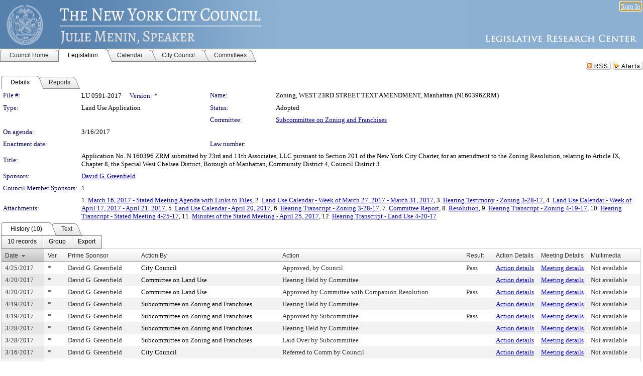

--- FILE ---
content_type: text/html; charset=utf-8
request_url: https://legistar.council.nyc.gov/LegislationDetail.aspx?ID=2984674&GUID=D862F313-17A5-4C7B-8403-41EDDE973609&Options=&Search=
body_size: 67228
content:

<!DOCTYPE html PUBLIC "-//W3C//DTD XHTML 1.0 Transitional//EN" "http://www.w3.org/TR/xhtml1/DTD/xhtml1-transitional.dtd">
<html xmlns="http://www.w3.org/1999/xhtml" lang="en">
<head id="ctl00_Head1"><title>
	The New York City Council - File #: LU 0591-2017
</title><link href="CalendarControl.css" rel="stylesheet" type="text/css" /><link href="Skins/Tacoma/TabStrip.Tacoma.css" rel="Stylesheet" type="text/css" /><link href="Skins/Tacoma/AccessibilityCommons.css" rel="Stylesheet" type="text/css" />
    <script type="text/JavaScript" src="AccessibilityFocusManagement.js"></script>


    <style>
        .skip-to-content {
            position: absolute;
            color: #0443B0;
            padding: 10px;
            z-index: 100;
            text-decoration: none;
            font-family: "Segoe UI", Arial, Helvetica, sans-serif;
            font-size: 14px;
            margin-top: -71px;
            display: none;
            top: -50px;
            transition: opacity 0.3s ease-in-out, margin-top 0.3s ease-in-out;
        }

        .skip-to-content:focus {
            opacity: 1; 
            margin-top: 0;
            display: block;
            margin-top: 4px;
            width: 150px;
            top: -2px;
            left: 4px;
            position: relative;
        }
    </style>

    <script>
        document.addEventListener('DOMContentLoaded', function() {
            var skipLink = document.querySelector('.skip-to-content');
            document.addEventListener('keydown', function(e) {
                if (e.key === 'Tab') {
                    skipLink.style.display = 'block';
                }
            });
        });
    </script>
    <script>
        function focusMainContent() {
            var mainContent = document.getElementById('mainContent');
            if (mainContent) {
                mainContent.setAttribute('tabindex', '-1');
                mainContent.focus();
            }
        }
    </script>

    <script type="text/javascript" src="./Scripts/jquery-3.6.4.min.js"></script>
    <script type="text/javascript" src="CalendarControl.js" language="javascript"></script>
    <script type="text/javascript">
        var addthis_config = {
            ui_cobrand: "powered by Legistar",
            ui_header_color: "#660000",
            ui_header_background: "#f7eecd",
            ui_508_compliant: true,
            data_track_clickback: true
        }
    </script>
    <script type="text/javascript" src="https://s7.addthis.com/js/300/addthis_widget.js#username=legistarinsite" async="async"></script>
    <script type="text/javascript">
        window.name = "MasterWindow";
        var first = true;
        var first2 = true;
        function OpenTelerikWindow(url) {
            var w = radopen(url, 'RadWindow1');
            w.add_pageLoad(function () {
                focusRadWindow(w);
            });

            if (first) {
                //w.togglePin(); 
                first = false;
            }
        }
        function OpenTelerikWindow2(url) {
            var w = radopen(url, 'RadWindow2')
            if (first2) {
                //w.togglePin(); 
                first2 = false;
            }
        }
    </script>
    <!-- Google tag (gtag.js) -->
    <script async src="https://www.googletagmanager.com/gtag/js?id=G-TTMGN2RHVZ"></script>
    <script>
        window.dataLayer = window.dataLayer || [];
        function gtag() { dataLayer.push(arguments); }
        gtag('js', new Date());

        gtag('config', 'G-TTMGN2RHVZ');
    </script>
    <meta name="author" content="Granicus, Inc." />
    <link href="Skins/Tacoma/Scheduler.Tacoma.css" rel="Stylesheet" type="text/css" />
    <link href="Skins/Tacoma/TabStrip.Tacoma.css" rel="Stylesheet" type="text/css" />
    <link href="Skins/Tacoma/Grid.Tacoma.css" rel="Stylesheet" type="text/css" />
    <link href="Skins/Tacoma/Calendar.Tacoma.css" rel="Stylesheet" type="text/css" />
    <link href="Skins/Tacoma/Menu.Tacoma.css" rel="Stylesheet" type="text/css" />
    <link href="Skins/Tacoma/General.Tacoma.css" rel="Stylesheet" type="text/css" />
    <script type="text/JavaScript" src="GridFilter.js"></script> 
 <meta name="format-detection" content="telephone=no" /><meta name="description" content="Title: Application No. N 160396 ZRM submitted by 23rd and 11th Associates, LLC pursuant to Section 201 of the New York City Charter, for an amendment to the Zoning Resolution, relating to Article IX, Chapter 8, the Special West Chelsea District, Borough of Manhattan, Community District 4, Council District 3." /><link href="Feed.ashx?M=LD&amp;ID=2984674&amp;GUID=D862F313-17A5-4C7B-8403-41EDDE973609" rel="alternate" type="application/rss+xml" title="The New York City Council - File: LU 0591-2017" /><link href="/WebResource.axd?d=HkmiNSkKJcp9zYO7iQ4LQenL3JpSZe2UGKB_Pk4r5YQRuZzPsLMsZzwrSvy9lruIl5GkgwLvHWu67vwJMwKSFxUTlVdL05GtcnLDPfablFs-ZjDTV4SRhTyPSYW1NSg5lG_yG93x297US-_TNEi91A2&amp;t=639011835762949961" type="text/css" rel="stylesheet" class="Telerik_stylesheet" /><link href="/WebResource.axd?d=uMHMJgpmGPen0kzqrN8LWYpZovkUM17mZ-jnfMO1-mIpfJ3Mr86M6T5OMXNr2U0Pk9W3KFcYt5svpDY2wx41YtI055hyXPIDrtrd24Kg09JMsO8GiraCk1bp2kCwGMqpZqezdMXXuW0xEV6n7QuSEOHmuyo6kgwFzlOpXFFZ29M1&amp;t=639011835762949961" type="text/css" rel="stylesheet" class="Telerik_stylesheet" /><link href="/WebResource.axd?d=urCACUaUZeT6oPoIZXShbnlgytxq3wMs7tMUnmP4aoFvw0sx5OWFviaAe2ZbWlhhQMX8Mi0FTDYCb8Y-WNvbuSFn44BI8cOyIzL5cbvgqlL7S5R5XTCNn8Q3MetXqXHM0&amp;t=639011835762949961" type="text/css" rel="stylesheet" class="Telerik_stylesheet" /><link href="/WebResource.axd?d=QKX1AO1vX8ebWKfbb4eOTKZ7XgDBItWqLqM672Ig3qQ3HhlG_I-hz_SrjdyOSSXr635e3yq9ulHFcK2kM9nd4YaoR3EZIdjDueENN-Tv2S715C9DxrcbNBHvWPj-Uh8x0&amp;t=639011835762949961" type="text/css" rel="stylesheet" class="Telerik_stylesheet" /><link href="/WebResource.axd?d=VTwVlk6LPBUQNnEgvORazChEHtncoK7FwkRZQJcbGr2BVqdGj-iMW8n84CsnH6sQIOMorYFprF7_7AGvMwNv4z3tzIzceC4LR6sIHT6HRi6eIJjhdKwZEvy_5yWg5u7LkNe9t3Ja19e1HCM9RMXxDcgFCvouxputivbLJtwdIiw1&amp;t=639011835766520820" type="text/css" rel="stylesheet" class="Telerik_stylesheet" /><link href="/WebResource.axd?d=lsHxUYuoKn-ifTgGVgyNZf3eZVw2bqdnrrfBJ8SSWF0J6XTAyGsj2XcoukzmozU2bdmLMxJ7YwvzKl3RXRh794KwnXvNcPwTMFgJz1q2H-NkU9XddzMi2rc7GFYRGxglrSKxgkmfnuvKqK1tihnG7Q2&amp;t=639011835762949961" type="text/css" rel="stylesheet" class="Telerik_stylesheet" /><link href="/WebResource.axd?d=vsKpXOsoEwDUfVug9KOqSmMo0ZYmPmZq9pNuuInW9K8LhCVDiGx-4gStdZMuqyTrdQnKi2y2KGw-JDYkasLPmGPVTN_zZ42kaVpGhkB2gwWbSGRzM94ksIhHXxPA1yg_0&amp;t=639011835762949961" type="text/css" rel="stylesheet" class="Telerik_stylesheet" /><link href="/WebResource.axd?d=gGPJcKA2egeNvbDi_oMTrZQzMPZHhEQ0hmhbdFcuHMCg1mLBd2_O72dBkCkDfQ_FtyfPokWEk71-f0biNDBijcKF2cbjGOFkLqzBLNnzrv7MZm8BQmoKzeN6l0sbKF2FwrVKqiAYBc-g20wgLAmF3Q2&amp;t=639011835762949961" type="text/css" rel="stylesheet" class="Telerik_stylesheet" /><link href="/WebResource.axd?d=Nhf6TpUj19KZ9rhEj2xtdQWB1AE9x3dfjERCbojyAxXP6CcFUcpIuRIjIS_IzCgwDtzHlcE6eqDW_UkCZmMuD4x586LEbaG9IrmDoMtO4sXgHE8h6D9e_UqLYjifNbvG0&amp;t=639011835762949961" type="text/css" rel="stylesheet" class="Telerik_stylesheet" /><link href="/WebResource.axd?d=7RkMGAtaEIp2mKcOqdFCIpTlALKrRqMWBcpUfEVqZDRAcTON93eeg1VWMn9vjLDHerUGnVdJKMZP8zv8YJhqkfjFeF3AJkEqmbxWwem3_RafwQTUXWmkdAR-pgkwzOwyHrBav9bQkHGzPkQG7ZRd_Q2&amp;t=639011835762949961" type="text/css" rel="stylesheet" class="Telerik_stylesheet" /></head>
<body id="ctl00_body1" style="margin: 0px; border: 0px;">
    <div id="globalTooltip" class="custom-tooltip"></div>
    <a href="#mainContent" class="skip-to-content" onclick="focusMainContent()">Skip to main content</a>
    <form name="aspnetForm" method="post" action="./LegislationDetail.aspx?ID=2984674&amp;GUID=D862F313-17A5-4C7B-8403-41EDDE973609&amp;Options=&amp;Search=" id="aspnetForm" style="direction:ltr;">
<div>
<input type="hidden" name="ctl00_RadScriptManager1_TSM" id="ctl00_RadScriptManager1_TSM" value="" />
<input type="hidden" name="__EVENTTARGET" id="__EVENTTARGET" value="" />
<input type="hidden" name="__EVENTARGUMENT" id="__EVENTARGUMENT" value="" />
<input type="hidden" name="__VIEWSTATE" id="__VIEWSTATE" value="EPt1ZKC3hHDb/75DCY0v7nEra39rSBmwwJolm//[base64]/59AcT8LGTqrnwEHPw4/W1ozC0yMsGXygsX0Y8932FW7fw07Dx+C9h0cDKSZSnap3oY0Lpex32DWXoMzfl99KBdDXmuPa8q9ieNP94JMGTPRpfyS01OrYwrwqgJ/QvSX37BBaNLXNgA8idAP5ZWiUetnDSOUlr5iXQd2vlGxRNBcd5spc7znskx00C6ao13x27g8Ucg3pv8KBWm7Rf0IWwLu9zXsMZNltlrK8asgDXWLHTkrdNM5BsobYq2nfQHp8X+FKM/8fWWoNGIWo0jvP+NEwufJNYt/SoGgHJ4dp2Qct0TekU4tdBn2E9VP0oCT0RJjnI0FMWwDI2u2LwL2FdZSDBP/3GWUN4KfL7pVALlCK4DcP0AmwG7o/g8h3BhlpCwoA5aBRKr2f1Dh7MqbTmQy583lBkNwIQ+rRQc1K6i7YI5bkY9tsFpyvko56kEtaerGFzxx3g0LiE02In/YUoqVcwgJ9soVH/cavYKCU5VMIV9GZhA8vDJ92PXGYQqN0vmpnywDlNzsYrd7eJNVOu+Ag62DXM44EE3GjoJHArRXVMGTQqBTS4W7sR+Lvo5voqhF5KBt/MnTiYuY2oKiIbpHKPZv0ywcPyXj63wHBQZpiUT2uHO5PzqR/rXuXbHRR1lC5vVVHfblB6tqWB8RYVp42n9vkVLEtKwSe9fT4SR9o6Qj604rHNhYizQD4M/eOT3cP6S+VehfzFayx7UKkmg8BfUp/xkKdLlQPIKPMcz6IJIiYieZWR642in2UDAhG593ZpK64sfcc6Tl/[base64]/[base64]/TBRGlJlinLqx/CLIW5cXIB8tAnbB9tld5iTMbdvGN7pc8ONxuaKkJrAUyMzOtI1/w7S58eS3Fzw0PGq644THjUmi7Hwm7CJstZnYZMtpmgcH+jEbMIBquics+1gWxlgTWQoN6DFVZ+mpuqBb3H8eqghZrDWkLj0tOJT0sXX4Y+qFJAtv3kiHcUZfDuS3m8WQ6jMjfuTgOtqjFPTclfZTn7Z6neRFTBABYzJIEQfVLlAap5v4oK82GuTp/9lntFMAHspHfIdXcqlz18FnSyWAJqVtBzSm05OD93cYYmM1Fs9OtIZbQznTu7HJiHaW7oits6W/[base64]/n3NpLnqVI15/zWO2IUDqFm3lnOqlqy8xfPArpviBJ9K8L0ElcBiF40vmhPx/TkiobagDCT3fo58R33RtA7rvZDS5DEOawYWhs0zhwJwqlxnXAdhtF3mLvMVWurb9Zupv/sGZH9lEQK6UZMwCsO+Pfht3Y9QAAZw8AKkGNV3ADr2+I+U4FKbsvRFzEUBNntbst6veeEbp9+4Tl7HvhMvbpJBY5gM/vUEHjVWC9fY8xmJOB82bS9y9T/1vrJw3UvZeNvTAgY2blYTFWrNIaQC4FM0JDesokU9AtrbtbBupLeanTB6V112ugfhsFtzpqadbp2f0AMXb50fUdo7ueAsE9yLz0pej/+toDnUItLjBYJisvZU6357oJnVGiu7YhdVJCp9W58Mx3YNVMeBdtAKmDRO8iPn5usrVhWj1rDNpidzFVZ1fkIxoHHSBx58qWyc4xsDc04hy8Sdlw0QC9yRCKiWqsH8TDg2IWBqTaho/C4ScX253sGIIi97+VHr+pyVpaVl5ZcvTpPzZFkT49ual8OkhhNLkt009Nt0rZTa6FGc4llj3yC4v9+hXw5zXJzrrDWLVC6mkQuSD9aFkq1KL8+IxC9hSIpV8A2ywykd/t+P59u0EDpJDjQrHwmEfK0rXB4NZ6Jp/hjM+ZRBVHmi+jqoQbdfevd22sRQBWshBI7rMIQ3jI3lCIZxJRQn7uYbvRPzfEFI7YUXqdGkoVTM96+w4Ew+utK9Oplt03dSr0CD/cj9ZMZA7tjNKBcfgFwq56phqJQVvo4F+Qhbhh4lPP+cR/Xce5RosKZv3oR+77FCqw4oqiuh9g6BICLqPyKeY/8Rh+le1w6FMKMhiSRxIAB3ucD1T22BSe5JEzUXpaUJF+AOkMtgMMkeaZ6v3mRyrpQunIasVLAPwpTS6ll59lolsAfrhhgpijyUU3c9HntwMuptOHuFKkaA8PMGM5Q0MwPBug4u+jAUarlIZbRr5/[base64]//Po8m1bFoB3KokO/zi6ms7u5+DqUivwsMH3Yy9hl/pRjrkPDxn20MEgbKMbuTBvnTe1zwVrKp2rkyKMRYNIH3pdpNhruV+tNsJSie5yVoOcyXI4jlx5jwT1UZ5ahPUbC1Yu+9YsG2Kyc/Ivnnj5bYem0ooozOitLpcfWKL8oogbA9tTVKA9UssgBXlxG1WKPOlqo/pICX11/[base64]//[base64]/5gDX2CcBFWQ2hDg+54mZNzULy4NJB8/[base64]/f1avEdmJPcn20tsQvZc+KhQod0Fq9DCLNcjx1VlNF8ntAXgfqRj2XZtsYAPCRGCzN61iMVmNrkEyvSOr+IiW5qcslSWhHz8fYgi+Ckl1phqmaHlEPYRlRmhgka+kIvAdtOqFphhnk/NhRoA/+SnKn0BauALbY8HeUUCVO4wM4sxuJLd6FQEDfMCsIjhC/UzjUnY2gpj+1t7wzYbGi6hm/a5YaE7cOnMd6pUdeUqOq5vOk2FLVlHIpL2wfKzIsRpqemrcFIUj8kvftABSBehyJn+2IeVwnAlFQzfpP9cTHxqaGeC5hDKhLxSLbBN3D1kiyG0qNhr5S5u8UdkzKTBqzM0NSzP5WvtKEoaj5oyVxeWpbfHRMIb8X7HWK4ALlD7Kkaz6LnmzuPr4lDods5j3/Yj+8HVYZDXf8nR6OcA7OXVwzph8Y3yIb/f6wWySkqG9n9ll2OxY+76IA/TFakD6omal5+S2+pIL40nRyRyoIPnzn6NU2aAxjTXrkV5+nGwGd99WN/kzogtgU2EGDRvIXWG5jJSXB3zdp4hWJul+wtxWcGQCqtCXIGJwM36QvttKt4+ItNLjjiGl+Rb1RRI/uu87S4+Qnj4pd/855WRFQyy7IFmwDFVB55NJI0H9abwNc42NZHCRMz1kZ3AwQVwUkEeqpzyzm9NE+35A2KIhxK51FQMQ6x5qwF73cs7gES3E6wDyXYjcIUEwaUlCOXoYR92YDB11ib2jOfYNm4xWS2zlF+5A+2UpkPJ2fgTGEKnPVvzQmPEy/eqJN9UDzm8qW3mheiIobIG6HQJ/z9T+UnvcxbszWGNO8zlW5oWhWCo7dEqT4Il0okpqDH42IoXOuCy8bCraKsOzFO4wh4UcaI/aEedI/KESWPYX6jfsKEcSgYBleX+SuGIjNtA5s+3oblhYhtWblgKvtTL+6/aGUasvJ5lVd5HM5W+I1qa/E5zfK+K+9z1iTK2UlxubK+l1id/mCssXnz2oe/AOSDbikZtmXBQ+J5r/MeB95010nbyhIrnnAbyeynuiyNoTUJnIywVcSGJ62AwTpZlr99zaqHtY3l4/8riWl4yGU0NX1/QAtyA15h9aqbf4YoJ7fauzI4oc+Yf8QrfmVgOMIbnPHyRr0tS0hyt8cNgv8gezTD4cooUBbyzzJW866wlPuXPAANIikwMBvnMHprvInFmf8Y4gpigtM4RdktnDsRk6/F7nnuR9NSB7sfcKYz/jB+o3hgaIpo9WMi4m08gF9562ur8nzIEi9w6ULGYzPbVuonHkQrxW0Yhh0ISf4vPy01vJHsZZkvaCs0qZJOxbLbTRjOD/652PJ7uYXk3Y66wht5DKHfj3Z28Y0u6Ik5fWiTjyegvPbWB0rOys6LV38inahzIY4GjVHEDyl3iY2zBBTDO50uJfVfScLakkxLIvDTUHbDhIf84VHp/E97PglfiSjaW+xm0E/F6zfJgKxdyKdlRP4e9MeThk8htvcxu9NSHQYne2cZKAPAx2LRaFo2ijULOXghirUtr1AycueOB5HWGzLdxe/ZM2K+zXS10SwDGjQxMyoaRra7H5nHrLjm3VSTNvgMo55rZj7Q32fjRB9bUwpRTYhh8OgE/aVD6vBskbZ0yvTtN7mDxLpvZIOZ393VpvxUuPH0KLUXN3DuyavUWm7tDqiCg1/p9uGYSPQwKYLco8EO2L2nuOc0u1rHVLAAaK9vdyGAIi4+dI+AIYPV2PDRR7DHhVqZs5ftvjtcrzvGNkOjcqIONO97JVLATezqmATh0Pc4S3NdOyNQfELdE34is0rXiVqcvf9/nyQJaigyjiD//B7U3hgCgCTKnF/hU+P6VFSxRfK80GwpLBvylsAoaWhoNoVI4jRPiVo7GMv+ZNAKFXBh3M8hSIgvuXKExuvgvSR3Ybhdi2WCf33o7onptFAcqWRY/Kr+0DKFipgF6ll0RXP37cYRkeSec+hjtVKbFNhaIcScni4B3qXIGYAxJmNWgLajiHwyu4VX9/ed8bR6hrPTmMbvxY4TpdMmglOMI4hZFTkio6xQYHbTh614ljgShiXBWlA2UWGHduJcUeV4Vwk49m/RER5vLbzfKq+NURAN4JjIXCAwr/qM2GAHp++kiR/ZGkPdi529lE0rpa6ihWysb2Jrqk7hQE5DuzHCy4KfOahmUa+N7Eq50wsExl2fPT+T78TgQo1Z2WWXJ7+tsQnogkZKjA2Muk/Ir5/gf6ljWoa/U8wkWxQO8BJFJZGHkyQhcbgeqDqOhPB0qoZa1HEuUd2tmZNYXj1oXEREVcuLMAVOXUG8yHwlyjuYf2QdDLS/X0+2Dzl0RlAW41DyAqFCDtpw6x2/SNpnzWVoMNsFQAfuVAAZiNodimlig7sA9Hyzk4XkVblyGykrw72cTZRAsa2RLb01JytWq7Cu3HZr1H/gKWlms5i2fXJXp2nQnWaLsCsqFHL4y6+nRkCz248IO/UrG6R2qERAKeA6zsVTOFmgYxweDgo2WAwVVkOMVqlqTtbkZQpqfZKn1hOQpRrhqTJ8Q3U+/GLMtpsbWwtQIlfovcvat+b/xiavDsytpv/5Hd/+Xyali7rF+DNz7N2++xzlzbn70F4LzFkSKCygHbux8Y07A9P8zEWQMudoHBV1gJRdwD4VkeChC7LgTSYTLUeiUdGt/[base64]/NeNgq5yyTOYYcqnqR65wgMj0zRwKcDWPvi+UZ/wcHTE5sLvYHLJ2tW5SX4RCeURvu6EruAxw5mq05OCjea4X2lZRF42iQ7yImVGow4zXVTyDlJoeGuhpg6J1KqBFa4rgfhg9ABuO6yeqq36u0xTh3Qi0N/JognFy0VCNRfnHVxkxsY2caml3D2r+2efdL66C+OD33ntKKkrZZ/cnNnvNqbfBhyGp/iX5tmtyaL6o/eUPtD5yERT7SdDHfXi3q684vGgoAZqIxBhixr4Lgu+uYZ/p6/CuzFgFmEIfePXPfhb8cm7CtR46zSqlP8jETX3697i62j5OptS/wSGCD9+ZxPwby8A8d6w4cHo8/M5plXro5iBFcMcm+anB0a2mnxT1jUsewchE30Pa8sPKbQCoiiTiDpc8xydH0YDrTeNX2MJUtOF9UlJFHfMx0EWGapemyYQvv8MiRFizW5bC5oFoiA8YdMzEMwkNzBkTdjRy0rr2CWF48H7wkFhDxfQZ89wBTefwaLcQr9l71JN7sDjTUwPs47G2vWH5RT/aT+V7sDEXUiOPgBVdTJGm8deljUhIAzKgml7XHpOt2iSn4iRF7vZ5UyQJxCeh2pXhBFhW5I1550rZ0ouJ5KPhBKLzbFrrii8gdirt/aKC4jGqDvUydCnXTdTd4jF/N/ZmsOqHJ1bOHypJeeenFPqLl70aEGvLbTRMm/SYTCigHJmITImmBpwaQ5FVE4bCuk9ii2ktl8xcAQhtS1usygX55dQgzfUnGxcrJU/rq+aEMDq0YfMXNY16ToCRIOfOKMpv8S0qYNlAncfuuvKpcvrDnlJgaqkQoEyng39NwU/mtXqmsAhyPOj4uGsgYjXy7qID4mZX/juoqWxdvE4C/poBvJoOOmy8yU5o8VwJzVUuA1HgudkCkcHlsd+t5T31tEvpODmVGmsMLKJa1YPDZ9+uLb2zxQhrSgrSK5b80j2jiobewP9o6YLW0dX+MryBsDl/CEhXfboKTgVzhL+6e+wj0xZYR6+FWQqJBHgJOcxOkSgf53yIUTQ5P3wFfjnyGbjpgID3juNrp4RlCDKL7OMZdRAIH7Zdpn4V9PN3gZ/QKHczVfNkHhq6HfhP1pg8jRXVkJcKUaXMxF/fTjDVggh5bWD7qPTlnVBGNDv6rQ4UFX+cy1P0111yeNhrc0RCal/jvnWrPDqKSWWf0p1l2sTEFlAZ2sUBfS19jmvU6aNR2fmOs2VriKh/zZhKsC5kQzzSZvkU4ALVnW4OFjhYbdQ8NXHDB1w5SVN7AvPMdwW3xcN/8z1r8s78LDoI5agFfSjurG0zBcKsE2NAsKUUCqY8qUaQ4AuXFtrd2q17sDu/EgqB1mRWFzZw8Hbp2PJFuhbt/x7MJRmqA+mcuIq3q8NlsCdZUivU3cyWWkP+XQ27QY6p/P+RiTYRsv7p4Ab25h+kvrT0UPPAnPgetBpIdxOD4DOou0kXBqS8xssu7ZZtGZ+42QAshbO6Jjpfohr/Pv74kUJoGFX9/sNw0gayJoS1JUxz8971vL3tpO1PhkfghPGxhULxTuODsJueU95OTAiRSN2GIVtSA9V+ewOk1OKG3qrR+1d/dgsJR+BN5HUxYI+Dpr+YgvIa24UxfBLG5XKeVypub4CBDLbZQCb7T+ZgmgUCY6fgc73mwOp99XKZ44Wl5aliYYd2iZMHZweZAkd8MwTaEE1m9Iq1fJ64QbLsZgOze8eCgDq2IyITCzMNL07qBBYD5Z6zJ/T/rYqZAhqVOz9uL5f2Dd60rebdtVwTqWAJt63kIU2g1TpOAAjYFPEwyW9rUGSB8ALNOzzv6Ciw8xBQbeACPkTIG5UpwkEpvMfnRBfoqPdUWLwigQwA6H1OUbd8aQR7y5q1Jfa7uADaPngmMdo1iNnkzijPoDI8cA4qDq9az7r3AsN0AHfF0E1UV/eCN+XzE4bDFccJCqBnVO2/pixQ2m30/sskt1xJfcZhh4GqWErRsXTyre8R2VAPbnvC/ZDYT8pc4Bb8tlSMwxRKvTx5cOXGdlFpH2AdVO/ClJ5FNDxRU0dZpoN37vLQ9GInMNbGvbSbbEOMITzYuVcrb6SFAb7llkfnk2wrJeKshimYetCXpKzU1zn35Oq7TTPg0KJPHgq8zlkDzMVwhLr56U2h8Fh+n6gx9AAsTwWUeo9tv9kLN0JWfYujkFsXTr31lJcnkfy6DOKFxRPtYJ9D7g+nhEH/9r7MyZ2TxChYiabyJwxcxPWN1mAQrHXZd7GEg15DXD5UxFkHiNDgrRNe+hymKPQjpVURns+Az8+7pjlcvi0xWlH//OiBkENc4ux7fcLsJVRmlHnfS4SlBWIS2D9di59fIJ0AnDGhoooI1PEgEDwEcRNKZtm0NRJTWe4Cz43KNnlcmg4THwphWgtosza62j2a518X6rcjyx/dj6CHWNvPBYjN1DU+DYGQwXFh6hohTq13z3i+iba45Nvtyndf5qMbdYrkN8xfMrIFfP9fsi4skLhk4AT4L/4lrNnXeXJJ72KlWJMnLmQ+J5Fl5X4a9UMCN4J+0SWn/[base64]/lj/H+ku7Ucl6x9f7WCzQWay97+lBfG5NiwVWOGkPbberTBnw5lVsX5Y4z737h5Lxhm1d+0+tOvADZKtqaLMBZuQwM5u0Wg3cuRWSsxVzp2+z8phcgzQTOuunKoPWbGMUjOx6w9SQgSxzZaXpsJglJmy+wO1BLpP1Gjgj8xVWi/o2JjncpRyGwLOKWpBV6Ugj1s36sKywfY1/A24geTwkAujw9Qlvf/iNEyCzgzTnXLEOpFgn6EI1hzJEbc6HUH5VFMQkigiqlU8mDqCwu0vWual0NbXqnhXfYmvdBXn3Um+hlYSX04zzg6rxnIxpBqzlZlscF9P2bdZfGmZGKIa0/7f5Ddc+iau25gNrs0NftKNO3mCfku/JEGQfsZSRxoYR5LeGCWRBCGwrqc7V6GTpGcGowexACKeRyKqN3QqbNZR9xJLxIs1SVpGrTzmrLc8OXQEjEf4TaGnIhgYDhW1xduohNCX/Fz7giaVXU49xnZQAZKSyz7zszdiNYqTgVjfpk+gRO5m/Njxx3g7o5m47OBJwrNDSDnUjJ1HHCzQXpQEsF1F6T00PASJygdFDAjaWqJH5VPwz0CZein9u9gFfYNFOYhQ9sZjtWllIuaa8iALEfaU/xDpRlL401oJ/MaAUT2uzn8Ac06lVXOfB4PnwFNQDGUPO/jlFz57IYmTZsK2o9G4ZB/d0tLIHNia3jnRkcHxlngXsu9elWxpmn2Zvzuy3Liq496U3XB5mTc4N3NeoIkFRksq8tA4fHe8iqnPUNbCKEBMvBcoK60NTq/8hsPiKLWYHGCLilwPHdip9pkNWH3YsO80oXnNjhBXRWR2U/[base64]/xQAf0PRrkUj500QDhtWuYPk4x+L9nxRqV1iyPPkqCAri/2HURZw4epRdYPfs8mKefCvbi6cBTksUbkQsWm83oxeF/XuWjk2pKcgpjFjzmplLPU4Go1YKVm1RN1qCXWeZeOeDZeuGFKVCz9mWXxiEN5UpkjRscYszgjfPBk9XFHkNQvYNKQCY+4Th9tlQZ0tnJhfVRzTBJF3c+0lxU6k4pcjt8cR2vRbuz501Ig8TtwFKWj2Ivd5DoW9A5kL7IeISbXSjSpgdyvFzYn/OUJoNp6gvmHfuMvUYngJfgrHKsw2ULNvzKAC8OLVuLCirxP1VY7MdB9q6MzYYPnBDvRp+tPDWoAq7Vnr/HYfPwWs/w266dEOJlhwfJaPgY1rTncQdBWlGNN5B//izIbqFsJPvKy97uwGmukLLr5yvolr/L8NqmIb386XV0WLnQqi9qW3x9pPKhvf/FNhOkLCaEYgqqzZxNVc+7OVN57iOgtQBLVdAKzPZWrHcs2Vig1H0mFF4xvkCAddJQojmM8Ynd93i3loJhNVbhLpxHKqPf6k/lZ4tpuJufrVX/Wv8e6LwH2XaGrXFDdmE38R6NRmtUScH6WqkHAtIUKatdr49ToRl1/[base64]/Fdy2Ne1rYETRFtzTp0gvJjTJqp1UaZpaZcGVgJrTpanqNRuoLjkLUJRn/A7mTzlfJIMzqNQrosNG7YWxTOJAuPcNW+DrLCRUlEn4D8bKC9HJcweLpxPV1FSpsMcWYME119C4MUREAS0vl+qxR247XfNKFyi6Z+LvOVIr3GZj5DWHpbTMXlxDpbHoBodAzcbMUFHLsajyuHoji28Kqlnyb1vBJez/WpI96vT5KAWonYBkz4UtuQhFMYixrsutWkYYSVtsL6AQx+/Wd6ZzV+xsh2GOPfPx9kOyNV1G5jeSRes28WYbwewu7mVcOw05RIhRtd4+mCa2felDaJe4RYOpArELAe0hnXh+0/SEXopL+t55Y7Vjq2HAxc2qg0LTQXsEJEJOgXNzhVjgEgKdZP7gfQDeCl342SdHgFWA1Vo0n5nsYFQ/0QqvtawNrL9isxhZhUbhXHuq9lCsq363oeMkt8NrHGqbuuQS7Nx/0xVos8SCFWEsTEC3ewL4W7iGl5IXle7lKiNvPWvElrXm/5ACNkBGYROwfkA/lGcly60aMgPK0l8nEFjppaaUIb93riLi02WPJ8hr1Dg2TFhdBvfUNCdJKzirzTE1UB7guZUeJFncHdrVR7SNOP97NaC8W0/3B94P5VRjRwykFcu3TPgUBJNr9X6xnJFSWgdJ6cDItbIIKIcXlnvU4wQyp/0O94To4fXmPRNG0NFrEEC/w64ySb3Zn4HNkHRtT2KSx9JMB7KZMIoS3DFBQZbWk2QquVFk6JlhDRl4gwi/qme55VphPjWoXPLy6nVVqLpz/7EZs/Mqz22zBHFZs0iUnIAnshH/9ELoyjdwMER6AeJxgPu6F57ykZv1AMSOlQyfMM6nEzlwLNaz+wt69E7L4dYwHIfJ/lX8eIkp3b268w6NKciVu8VgCyPr8xTim8gHs5InazyWFoiNVZPN+Z1Txvg8+ZqZluZZAIH/NuEFPvwaVY2bTH2j+rbtF9NmNLl0lwzzciDWeyCnBaFWezEW4kn2KkDIR2xS4ajKc24fS3a8TkwS4hxsORIHv1qdRW7ORJ5dpHazKYWau+/KW1CRoYu/jFLvrhf0tXCu4ezpvMisnQwTWXzbwRdxDlB7ETY7yC7AkhzhDa8rueT2jBaoLiJpnt2SGO7JWmvan6M/muK9awIKehgtOodtOuOxdIGL5JbgKmu610ZYZgHdP6fV/JQxYI7/SCG5tMjBls2HMctYCUvSsvoT97vDf6PywmgJaFaBAwPKIS9izHJyhEKDvQd/xxswJ/blWXXjMLgeExTM1bc+FaF06K2Gyv1TCaFvhfud6gorh0/rq2aR1wF/7GwUqHL6/+XpX4yGJ0amXAgA1odhnYSQdOGAqEYnJfsA5xtA2RUPDJ6PkdbekseTqtxulXCiU1T1yGCbQx+dqCfLmHyHIBWK39HY//4t+KYdD4+sWcCSAWRq9y9PfK1S9woNGovHgpN0l1dSEL+dUSsDi4BidrSb5eAHjq70QDWUhWNF8KpvQI3CiL3FkW0WHRCx4VIM8o+fhICDUmkGY0Ev7tXPc9+9s71DES3q5RPJ/Pri1epWHb+OZ/5QkEmCS3x3wlZU1cjkz/kKjz8/0S2K/F977CJLGMrSVmyiybo2O0zoU6qv+s5eKnvGnXfSUVOd4PCXlstWbFPqqGqL8U3I0xpkjoQmNgmCyBIgOrVi1ILgz+TtDZk/5y7Md/cDwg5hfKpLO7X6kxg97esy9i+Afm0sT0aqx6gSCHZS9/9GMl1RhgtTr9bjOb2nLvBt4yink/iOLUlL/czvs3kdNtz5vv8BigA2S4HABQPciMd79yNO85cGcLGxsJ4JUnLo5/sSUglRFfgIwaJfd4ymEvUYtWNIzib/kyXVBzeeb+LmU21jFET0p99XFjGDZwt8v3bqT6BY0fThMBHLIYEx9tZjw2/L9pH4z1zH3OnFxMAjr3fQi/ov9mbiLsukYUlEvpt90Ri1Ce94MZVLXT10B5uFbyI0caFujCwlLcKkdlmoVKvLSTrMAGZzQhTj0qC4jMdyEC4mA8eL0b9PcWh7uLp0SmY2iMGPaWM0EVPhxLoI1BEq35wVn2OhXBV+Mvd/NNKU92E+XkjLfn/RKDmsE13w7Yr7YMXUhmcgx4j/rpTKmlcb/domlqmHmCSWweOeYog1DboC6+OWfW6viNeALcAzXMKZFis4RoYb4TPz20qd6klz6+AFEDSPLQVimJvUrH5iY329+9LOhabLUq2feubcolrXvyOpP5kgRTRhyVrqpaf6VDBHQy0Fren6E/UyFuTYcZPvR/z+fK8xkYe1oKff5LRTckh74hbTFZHdwYdzQKX8QTeOHpgJ3u9ofInpQxEYzLuumTv0RG8EkMv4tUDvHGogz0WryOpaQqqjtDLEY+TFT64fhcFGMCAo8HSGQhY9ckSQ7VDdUaCgd730ATZ9RZGL5so/mMqCoZyRZM6s8wbK2QODmQ2v7EVi3Ign3NUNhZSd+8dEQoDnmaHMrbod8gY32aDhHPgEqcGOThd7GuT9vLc7rpm+KhVDlAnU9+MDhtWaATfI2CGysrwBFiYKg5Om+i68auTXwa4u6RUo8MJS6/O9nA12M9HmIToiJRGu7Q/dDBSXvUOo+ltNxzEOl8y/Ud6XjflVdDIQINruZ8jcF25bGlVo1rlCqW3j18N7BcccZ6SsFQ/+IKz8/kj7Eay1jHII9hnCXjifBbTzaHhB9drEnDG0/F0WS0r8i1U357FKXIHpAMs0tAUAcEUMkQeloimBdh4JcToCTlHt8wMCkyjymGyG2mguh2F6P7WQ5y55gD20ZZoy4sYDH3tbIjXyrrvLTDLrXnO0CyhOTtBgivFA/YzalUIPCaV/0Ibzj/5u8WRGn6GrMcR8xmB52cvvpJsWjb/wxHk9Bj1FIHTzMBSMM9ZnUf4tqTU0qqk06oh6f4QuEgMRp8hcXEh808R3L9+MERcuVhfbXRha3L014q1HiXp3uOFRW35dxVlum/GG9VRo0+hf04SYgo0p1+7LLbH6tiZQGDu3zOlBX4BQmuv/dxF3xPgIBBbShnULtbOo3v1UiqtmUCDwiN0MHvjnRwmjF5KYrBsxbW4bVx05BaZ9F97YnAeb+bRAau8fcV3MRH6AjmCmpqe9CUnhPtlEW3OUSm83gktGoeoVHxAxM1yNJEf5JUJ4MCJa2YYwzwJNGHTCLij/YlrGu/F90WJMaYIfhUAROZPLhnMe+0IJmteA94JQxnvL0JOkB+9j4T0oOchSqCte2Wu4zJdMflGea2BSHroTlez65pzCBqQTNnyD2wvELVJG8wH7po3NCqr8rORdOSL1wxHrA33SRnMVT4OLn2eYvuKO/pZGP48zZpGWqnm1iMJocJ4N1iwvgNIgrop+ckxkhCJ98+8xMZ9eVzcvlwMsQ+3SuPvVrgTXpnGBNYqGvPV/dNKC5nfLYwdMYHaOD3ukPwyZgSZqogAYqvcVUfSHkGx6dM30zXpj5n47uRD9OcBfnpXMqx5zYK1inlcnJbCnjEcvDpKzbdVvH7fdvf+OHBuNunbAwiArMPKho1Qn85nQpw0AM4w3JsdUj1dCVpixOXjFPhwayP5PEuUf8hOF0OxEq/H7FCvQB/s9t64/qPDq3VswNir06xGxVh9yAp65AUJ/cxrOIdado7HZb2lo36JRWdQXjvR4XXEKoUFMnOcAgHZj9seKVIG655g4aovGVF9UHKOTYJ68Lu/LhdJkPhPQvroLVnKGxgmqG16fr09OftUKvLFewm33J2bPFrODi9QQil/blG81H5uQr7splNxHmSHkTEPI1joUTUrFYv69y+JGrLTp7sWVrcASozsB/dVRrXjhuKZ4RiGQiPM3LqT4zQUuNqxsfhSNxjQVanfILyxJxwtZcjIJcGmmSnNQb0sBrq6G15Jzz8MA05vWd/ntK5bMGYwf8K/6CdTBHYvWBsXnB5wbx+7bnkvAXS9PBkIUGPoMxLrcftIc2tm+X23Hewu2o+ElTszQT0iKHdzZ3sn7RFx68hEH2xZKtMK7ezP++vQE8GC3y23Vs9d9+dccY10SStw+kulw0oZh4VEgc/Qh4MDy1Vk6Lyv/cu0DcyRqh7c3abQVN7BbeStu+zo8a2BLoR86VNyS7CdWizPF7qOlPuw5ijfnEKJJiR+/NhzXMF05Y3QdJM/ZS6oq/W7x7jPVRs1suh4A29/K5VFDX3AqPprX9oVpqNmjTCyooIzs9IAwvUAq6Or0EtQuLyyflvkiBBwrQnHKYgjCnyKjNSfZYk7bQ+Brre7U0EJn7GIJ41/rjltxj5tWeBZmNjYbM5JPrQUlmf8NCiIHH2lHJeHZBKXpJASUfICCIw1EIaIo5s1Q0cMe7LR+DZPrmhbtTkz03K9v74pVMJdB2J/nJJElafEzciRn5R121QCpyONqoE2ObQORfFOevPVadE0d7/mpIQWLj3zGY7n+9RubBYReTg9xCUdlz7ACYdPVv+b6BOveZIxc8ZFdVZ4c/rbPaY/YBph2Ru7wYDxPQ7Xq0HRDx/xyptrCuguHaojmT2xONIrdhRVQs/WU1TACAfsq2/C1kRvqidiPJ69/EWSUKx2RkEw2WXWG1vl5PkBmtxAD3M2wagLpvRcjzGnv4D6dQ79YpMbY3eXDJLcp2RkY2vimmM0m51MrpuiqBYHfDfZVWId8op+cEeYBDNArLwyApnPknn/jPiTmgfsA/+w7ZBBtzB3BzAaShO2QHJxO9SqHgPKSFDDZnGaFO5RqLLoEuSWObkeeo7YBNmlRTRyHTVMS3IqnpzmLS0k2BjQ5U6wyuV1FNHUmWAibnB779dzV1+JAnqYaSvps/W1X7Ago9NDVpISnbIkh9+JAGH5zXIus7NB/xg7BDskD6l5Rc1Nbw7th6FZB0CcTz1zXvmYE3Io933WMBVZPZgfltP4gfwbcDwY2LVkcJIcmesXz5i/cbYhS/0c4G3ap92YQhKS+2xnsjbgjloRvROUyqGkwQ9IY61paoZzrDKHckuZ7WbKsOdNbK+ehrAYMbbJRYsH8UmPTKQ6JZo3qcrEj0sZzXUhdP+e+sRbpfBh3dDmq2geL7YMEFqkt8b2tITVbmweqmHt1R0BoyPqi/0oVFTlsSRI/O5avyHB6SsawCkST1rr/bwKj+UHhsZIs2XkcuwF97SexwRxWvBdwyr2ztM/5C8M/M85R6tQmtR0DuYW3/M4gU3sJuaCo7H8CjSsIsDXTdpZ4iDbgvUAIg3uKvzXjXM8lkh/t+AR+bAgaE1bNMkRSBj638U+XvooyqlAy8Ht5BhKd6s7fjwABnKlk0eXntlvmAJhKLKSmVP7lBRl8e9Xuh4C7z6Np9Po0O3RDwHsIfmloXkI9/BIgLipg8sQRAvYZMYK2oFiAWLhL/LkGaK2Qs+RUPmjWDqTXVevO0+kErPHDyEk4LuRg9K1BdZe6xpwz8wsKn/oImQuQaWuBi6Rs9bpI1kuuG7YgE9wprWFtiAaJppdvGsp3b5w2nAAToV60Af/IMcF4dTtwvEYyI/+xQNCnNRX9K2+SczKBOHiYoMLaYToTDTyunl689wvHRcWSCleOlZfOEUoJ9ch9baxmdp41+YoY1MzkOLg+0jHZB+NYjhVcbe2ymEGtIWzH/4OgIcDehUUiC2z9X2gDdVMejHc148jU2FmVcSLHx/bacmCrIaFzreDiDtufCG7kIZNr/dh1qBNdunNdU3pmwJs7qVTzguTYEU9DH2CpbkqfHXjdzVLDBUcPqK/KO4YHx64qjWPRalYcpkog1zkVTXzEdDu1npzhlFpO/bR6L5t/yoebhcMCFQeeoLwnBMcz49j3+Q5e3pZnXR7PfPmpM17/Guwr2/HJjnWXCmGfZR0lb5l6eGjb26m9rWO2t4i8/jjh88B1zaxfxJJyPh9UmVtnd1vZME3SgNNsDWNI38Ri7MT6P+dFpP7pEaM0pIVZvcizMjrRqzCVFM3FZXMS2VgWgdK3L0ao7U7a00HtPtyzJTNaPg4kQGXiDw42JRpPP/yzeCAADqbYAqmiyF6YbEZwcOm0Xyw0/kwtLhrIeUgVb8zkRQcYTJSeSjd/PwaWch+EkhU78LkSqMxQHa2WoBoHjzL0XfwdQMAS7BlnaBCqoS6apMomQld0JyDFiPhIYXdrVNrd6+y/yyF9QwWSbxYw4NIZULkKvhU5kOHqfKMyF+QpC5CEp70rUkyHjXfFZqYn3zFW6/AW3LuNfkBCqXChOJU2Xp7fnZYTjE0qiF8ig8mTaUO0BVfatIpcT8dd90qovlX/o0aRqSfu2CsH1VxKIgyD7C7El2pVAuj6/geVsRwNLIhu36O/DcFg73nU9StUyKDdORtg+IQ5OyqBqepF/[base64]/Sy6fzNLXfEIm1T9791mh7jdPlx72EmyzJnY80lkQdVtOYth1KL8hf9vY8D1U+JV8z1ZpfBgpQD898KbwN2TyKcrw6OwNpJYQTuga50qyEAe8EO3NbiTtMvpe+mwkndEZIr7j017tvWCGMSB/yxq4jWoMR3DwRGI7AW/Y6R4+30v1xsXwg4OSrcTZ+Z/f4BJcc8fL8Gixv8qsd/0UolBnzQZILCK+ShEjykt9YH1J5YJTjsDAltjK5dS/cAuVWXM0bfT3eydNj6Do0bs7RND4iQo3Y9Aji7k1FfvMPJW9rDLWuKbpNW2XetH5i58RG8KsImnOOEnrjXjlPqdrsc0LDIxngCHQeXjwmedA2RbsYK9hegTQktODSr1/0NSd8Be8KVC+AOJnHvMq/s7nh+D8VgbkuU8cqTPvQBMPnYO8EOrC8NY4TY2XDWN/2T7P24Il8OKbnxLlYn1PBkuMpjtApZp9x3jFPODdwPObJaRMJbH5X3gTBsj0Rsd15RMUJW/QqbvqtMnhI0ej+vRNupxt2Hf0gPJ3omP6C8E68PI0q1rSJ+aitTOk6Stis3zNR4ztxR3CKbFe4p5DAv9Mo72bTKCaKnWJaWS3nSLXn7Ji6NJ50RY/P6bwQY3VFceeA+IPucFA9heXsPZxKf3SiQyM5cs0AH7kbMjRpgrvXdyBLV9s9iWN5C7mMgXmygeJ7kpRAi+qh9oh49KMDIXUZJm9f4U07Aoaozsgq2gSvgTZZ2tK3mQa19sOsB0X4Xb6K6cJ6sCDi2H/m9dE9nbp3pmcR+shIsyQkh/wz8PkjFpGqOwsGNoQnHLkhsI0VJP0bTza5Q7kO4Lr988EdP2Q1hV9mDWDwn2Ll0A3AzaCPO6gBAIunRSmyKEzIIe1S9AUAUiSi/84APCkvHRmd/gFJ+QxAUKeYgWJjVdKWwgdtdcwhwPvzn0j8rdmPv5wH7hOxspGRf4wi2wcdv3D/ck5ilWQWOPmuzVhHQ7whYyywHsl32VHynOfC5ZNEW+x4tJBy2Vq+BYZ/xu+lpF8VTjPM9Tldq+d+S9C3qNDVCnztYClFTTqCo31x1nj0LSxmhv32jwCkykIrAg7tfb7DeaLy8jox3L8zNeEQMejAmugqQTqcLJt9tAcKhW7nPCwimtzy1yXL9iA1KoLgx2FONG/veESFcwfnDYgJ2/3TPwvaAF+BG0yqeBmqgWgO6gHnIDBYaH4b+5JyUlvF48TBKbvXr1wZHwZNrPsz3zVfwJWAQ5wXwQ+Y2lx95DwAbPJURgWe2y8amsX97a07QdWY67kgpTGI4dJ932l7W02+MGrsvm7aGRXhI/52SsSM9XgFH6rFcKEZi1Gfp/Hz8eD4O0JvbRUbc/tPcLSG3ymlWeBlMgjQ/1TZy1+CUIavT6sXE9TWah2UayzA04RZZbW5MXIkuI+Ol8iZK+VmNzaBebF+BFNrVixNadKmGJbqWtTPERKBWJHr3z+1dCpPM3F2bYOX+TYVX9KiW4TcROUbCoDO504g67SE8Dvk0tqEK6eOWMtvqqyEUb/HJmupx4Qe8uHz30KD4/+VNvcGzplh+O/74j4iuuCTah6kzvrvBHTmWEkmwkFloc3WNheEdWZE3PKjX8JS/tt/97uPVbeOEbs+84Au1grGBoio36uGjHQOgDd77AotgqeTj6hWUe6bteftUsK3Tb9co86dYEjca3gXw2vkpdbo3gbGy4E5u5MVfOtUjIaX5PNNz48iiNaX2+LPwCCD2gRJbC5opprGWl0szJlrvBjnvxhu10QjyYRPfeAFzClcWTbDbyMqZTYaupMtpieTfqmCCCWE/[base64]/c7v7hqEkXAOOFl2Bi7qEhVXrcrG08cnq8YASBkLJmR69eFc94jsheKmlVh77GaU3RcQhyHtncHn5o5bMWligsxPDCFT/y7946Z45pE2TekRSyibpXt5gKI9AyN1fTiA9t2DrUYTDjNnoVtYXnfktIWBolD3Gb89+S9c96gZYGKTb6mvQuT3TNrnUb6oD3XXjdjJwPJrUj5k+HmwQVcA373JJ3PBivL8hGXIlCVY7sN6EFJRS7lgHa/3CyWgvPTBM+G5WWZwSKt2Gm4BbnzAyiWn0RMAv1GEO5Vie/eL/VZEU+ZMp5qdoXhJZzoUtS7NNCueJJiBRMRJjtZ16J7lv6YrZ19quQDdv15LWkxOzQzTqA7MIfqqEOwD062rIBrxOXgUDPvdZIHzXjkXJhN3TFktcSqW7Be64Ae8rKoAaVN7c0Z43LVfd1lhq1m7+MblNI4xzRNTJsqa9x8F1m6FIEbi/ONpjA8tJVYOvejJwkfe39UCr5KHu9JXcdlkuRhKbDfbptyU8wr7sWP/TvE9MPJEPBWGXpbzw8pjHVT20IKxLuyCbRsZb7M0SqOBHesL70zARzMOZz0TkdWbGBJsqmatxyP/Vy79pvJ5vOljOLEZ3a9CLUwcj++y0iv1Cn8WLw9wtBqxpZ1DSmyzVRsGys7lzQwT/3n4wz3n2Z/XLlDrlAwh1JCiPPd5q2Ffm7SwGZP9O0T9pLodqjtKSg0hwbCO0Bb8StydbViujhtYPqPqeTSb2xyR+vQxMbJdw1ay5IUr+uSpz9pEeHdkmZpeUchrmXOAWEFyFUUFuX+o5IPcfzOxwJGpy+tow8av5/NuQzpARUPSJDAdTCXp0xmlgajj6490TzhVanF8+SCZbJq54XqEk9+Znb+409n/2X82V2EvaflzA7lFz90rnjx4givJ9K6qgjiCv8DMw7fVFyT1lSaEv2v4ElVVuspESxnQ+Euk55ecZxTf7cryP6uJpiuqwpbI8ZJ9Z5XpHc3r8kEOBkRN4eeNtfCcJP/AKjB26UianAlUCpeHgKOmVq9oDM2EH21jZH/nhW8jHd4UImO5/BGSyEvVj8pkAV42fwoZm0cOqN4BIs4VCeG7rOZJ9JizsTkeJaYAn+kd+rYEykw12++H9RVYaYJ3qgWvIeDpq8gqqc8WznpZ37SfApEZyAqURbBZTM4ca79EO/ICO7d7Wtarko5+I0/+Fen9mQTDQQ0040xQn7M5K5A3kpATMWe6wr+0pAA1SJ7I9ZI2UJhAzMLTZ46rcqWSAiuJvrs0eE2Y/yLDbF0fzLmYI7oyJvc7axu7FPTzUPXNpn8/HeG6WQHGLTM+Lm73AeaLuGPLc53tFW6BSpzd9qf7jyZuVHS1ROJCqpJqVv+TK4ZkdcLPFnRDnl0fFAxPvo6kq5PQYOlfXNq6DtwqR/Jfna9Ts8G58mn540cpcTuL3jKYwAQ02pMubPI9TuVrl5w/Mg9zhqq3d7eh9yPPfdAkUuyzZPPBNXdnqRs9dHXel0dnj+/ygCq02jk7HRnd5KuaTrj9NHLVmSFHhsNfKGb+huaLLJZ1bFYs34JF3aaGQCOuycBy17D7cpo7U4wNjt1wq4+OoVKiEQvl7atO7FGVUFCs6zndeYmvM2pLx5qdKNLzSD0JoUlSx9rdPO/xi+DRylQOZiGbJf/R0pFg6PtyD9rucycXcstPw2zanq03BcGqC+zZw5lUG6aMWqJUyVl7HTHElUy0IS4KU71q2gAGezut2ZJAayJjvZCcr9DD5L/9ht43Jiyro6rICpzOTHAQXroSTPFmxW+DYNT9LB7vPFxRPCXC5Sjnw45KyE1c/j+DLwJMKM8YsgeM/5tujNi+vGQdROMM7x4vP6lJ7E/GfVDwoZ6rS5Et2CQmZ05/F0UmtPAzAHuKJuDyH3/wmK2v+dMXn92ZoeCTyXlDsyxBUIZ8BpPUaxLJwedE4u9A14rpeR59S8d7hFSmzZUmukPb8ftYyZtULN94RabcdazM85o7SBOqSGbi4PaQ41Pndl1zPI/Aig89vkB+l2fbC/gBuRkQk6Q8PMG84IfqVkGLAw5wSswnrLjoNR90Iy7gVZB+Dy8SjMCcXHw8paSuBQhT28TKhh2CtgSOOiHnL7PGMfrjfFa3ypAUET8ww0lQvkjJ1NwWgGfZB4ui2ojzMa6iX6jqjsNzWPysFXAUzJ0E1XXF1jdV0SoyW/gxcVe3eoV9btEwY4k8SvGbPMiBp+S0G33yKuKG2CqWx5rZbEi1zLNH5hMmfWbrqfAPhuYiUrjQOb96gIH0rNjg64QqM58CUpRPbFDzqlCWQM5uHouYJ3M8LXJjOKcVivNH8IZX/+5rPdJJflushkt7C/s/qVu9ZAM5vUifqOz4uO1yiptjZ1+Hq58Whc1kHHDl2J4+gCou6W6QqbyUg8XOgay+By76g2QtomfffZ851K7N4v5uBJLNyq+wVVrPENQFebr8QswCUMZMRnbNH0q5aHdLZgfAyJFGOYlelQ69VwDm/64cbca20T0TOznRZ6SlEz132YIaES4lnK3iXmW6psZkPpfQ8d9x6bOAle1gFWQh/4NlfSSodX8Nm+P3OvatoHwYUERvp43WNvBFuFh3TeMEpfYxF1/e67ayRlx9GDW3zwHaqLhoHmIYOsHH+U4Ob7t+1JXdm9+0bTIFK/hfm/mVET7AI8sTALthpDCn69sNPkJ81QnmVoY7HVQtz6VTnlQ7w6w9oluo1J594wc/eVP5zSOI0pxS0Hd5WZPjEG7XNOxdgS5ikMw0nVYiN95Ptuxis7Bj7DLrWkoV8fDdPNnpqlxA9JNy16LSLMwRs7A1BOgNrTmE2YeSetVMX9f1EIf2dVbAUjrccbJjxjXyFFkm5fyUGNt1E8C0rBn2b3Ps9FZaOko6xmel/E+ReopaKcAhzDFQjF4o412PNWv4WFkQLli3W3u0x2zQHeseOstgdak3gORSKZKdXgJUUgVFFJjc2n3DV0roU3xBB2HJppuZKOOzSA+7Jo7Qo4tvQxbQ7WKGYyrCqtdAtoirzdRm2GqsnlgbKLsPWMv3oXSSTdu9LNQ/KYVYBvDhS7WPufJ8400Ccpi+iqnZ6QTeNZmLHrMByO9i4rcL1JlpRoVtI7tHFeFJTXbiMU70qTSCeMhcQi7DP0V1HE/rhOvcQRtcbW5Mlrcsa9OHoNaYZ853i8pkPFINBmlIvBKjkq6mVII4T2IlLei7ysMbmllMEDMwz4XXJePCVG30MSWqgXFGIPnHYKTOEK8kBkO0JxwwhDvpLXHmfaGTiCQnSWDHNZb4qWMMA5dC2AX9lQqMZl4K+Sedt/sy/[base64]/PlCBiHjnYGFOPMKP1io8p30mX7vzGOvA/4fdnRX/oMfhUV7UjHsHd2ArGngAmkGYFy8H+igv8fLXEU09bX2hcHLKxhqDeYhB4k8Yhif7Ty1D0gZcN52DLjvmq2Hm33nNa/KNvzJr5dUNagnZhu/7PTUBRcmPd5JpTWivQutbLCLT0f9NW7K0Ah7tHr5b1KzwfWinButn/GaKSo+uZkVrH0DJO/+vsFMKFmHQVyGeymYOlXthUB8GZ+GLzUvYdhbZP8gl2wbAO9PY4V4Ne5/ROXoTci1D3hNXfOB8sjOM0CyP9LwGimPgqG2K6/aSEJPkO5piqiWH4L7wRKv2X6vQza9Q9lz/IKigaO1sFZzqFBMB7KzKu55cvV0mJKB3/+rDQF3bgePBY8HkLeGfw/u5lLSvqU4HsoFydNN2ev63Gb3x/IZwrXXCuHMK9ZR5UMU3SFSRX7EwiNE92UlD4VY+w2706q+xsmDYk8gBt/QNdLz+sFprskTa2IgQ6k0fj001zSr19hgm8ZMLOcXJBwFikUgQu2e6y0TPSutDNQr44FKgoXkRQXSXN8WX2P8c2dNrYnF0fh4B8Xia4N2thWJMLcNwcGz5PhSFaBUkmkLPPpwxT2ro1CGWtVy+jrjUXIB+3/[base64]/LUXk28vlkBFeKKPZ+n918dwiKTgoIJzyxTLxW55+sKYOVM9TGj9+egFvjkYo/yfLh5B1tkNb6kVuSkpqRTRCM+dqSHEIygCfFAevXVy3BHMErqBfsbDapzVJJTs7dY/kiGQPedhhSAylUQJfP/tkzzYsGJ6TV7x+86WtjrllL9ASUon9TN18oi5Ai8VzbL6tgZJmBP41kfmB3iV8ZKJycDPD1YCOBJOcN9FAyv9DvO7+C66ScRoguHLnTOT5j0ZpRKLzB7skP5PGPDUyiv+pdYqoRKuGnX/VvG1WM9p7j6lC3EBDF4JGMMHfYbm6bGoaEIZ+pTzSssfL9I6wy4czyHUpy9s972ObfVTVTiqG/LAPAVRlMN7CB+DgHDCRq4WfsIiX3qjMTXND1VYuULylJoZb8Gn5De8QfC0ojVhJhmJ6KD5tiyKDhR8YCWRCpHj69QhRenasHeftgE9yWkdPuASTxfAaX30jZMIo0j5oBY5WjhIiyeGgnX1lXezdwbToEeZc50gyLHgGCr/oMizaKbZOMwy91sHCaVu2oF70C8K8KDLCBAtzFta0OUW91ANwZKdkR59sAog4k+5LAnXhBuTzAsVVxOzpZXB/DSqBOIZJx3unEYtQX9PORxKlvEr55QTghjuMyYC2Cic+4fAXX2sODQN9BA2q99OMLgTpD/0JHetuBn7bSl/Tb0QSifxNwR2wJOODCyjbTk7DK42Avkj6k1NudaSvTVnO+3tIvw6Rt5YkBgkEEW/gi1UH4wxU80CRnT08Mgixs+pZRR7Gv9m+ShBguBwH4tRvJapnurYDCmALBaYKPTZnUrq4fBIbc26il46FSXa2YIDpQUi4ZV7p9YPhb/0RPyBXPmrXnzF7yk6iHFWb2WZewaRdb+OrPir0u9gobGnMpcos0WJjHmhazM717YFElzFqh+HWO7HrJREr/RqkO8kpsSgwzCAYEFpu85sUNLQOUPuMnRt9IthTjVWHTxBvFrhZFJaTKSsJjvrrTguT4Cs05mDJgjE8faLezaNCvFn+xP6m8cDruFOgmvdauK+la2FSKvIj3huWtD5CK2X8TkzL2fniNvb2PEdLo68io/mgkJGBTCxCal8hym2sEFxl8As9Kon4qMRanx6XT1wWDQ9Ndl+xJy20QpPRVcCUk1uoYCqUw5Cv3C5qFD6Lufzz7vz7M3UyWit7/7RBXZU42t3ziA9doKzqV1e6jJ88qyBFMPY3LScLAp7u81FVE3gfJAG++bCEm18WH7VYCEowafRQFd3TtzbnsGm/6rK/jGYJA/[base64]/FrOtdhhCIsEyXutN3FoJ5Q3W8fl+LmeveIfQ/k9U8Z0FTg0qtnqotMe7KjgLAUZg3oSMtFGVtgr3gPBLFKFD/WyuegTumiI3wQkiaNnvwO09vj3hAEyTCShBqRGkr6O+c94/zMdo+mHfcHt9DakAxcPzplofcECUNBLL2qrNxh48UZk+K3TghFM1EDMYfdYN9Vv/[base64]/[base64]/naShyH9j2hdYm3WoPRgvNoZ49SM8v3CajMt8uGcrlMWJN73CONd2wNivW2wVoWUY1rWg+NESbuLZRNycsGopXZBO4Dj5GAO0N4gGzGuMwkWgdjbyhdYjMaHZpyCqxu1pS2SiN8UaDL778faGRMPYkwScDxS/Q0ZDrVYSKxgMqn/pLUaNsPWVVI7k/t0Di44RACMFykOzypd1n8SDxrLGJ4TweQnATOLNYV9w6D73HDGdJ9Iz9syABeasDCIf3DLw8gyE3G5EGdI++2csQvm7DYWGhXSpZYH6xLXV3SO9BKdGXgdyLLAmRjUsWjgaYjpHzWyd3nIZkixb1HL1c/0m7RGtdoj/fjpzK/w0nScPNaLePPRFgbojKuvPPAQUf/keW+/HJj+P+MKom1Sy9+rkvy5VOvbKopBkHmwJBdiBc/BY5vInFQ/4E5sASSojNzHHWeKZ91ACLr4aBbKrswgZGCvhJPBPrCW+eEhyHvfCUM1rkiZt8eJEew4FBB9u8Xvw0DNNGply6ilg3LWIZYjiWX8zI5D29Dt+RFOlnvdGUjWI9aHFGSZ/2MkYEBHXx9WdiblsNa9K5JzdPJNgwP0DrKV2pl8YUwXU9sCCRNAdJD3IN8noVLccwX5iTwMtE8q4Yj4HthSIQQaZXpyNedsFiscNusfe23qQ0yeZB5oNKrRlgLXx8Pt/b4gl39rfHL0VEfMRkS07SxLxp11DRYh/EAYOGO5djjpz7S9u6XIp03l/ahe0GI6EO3U+5vRXdFtPG/soKCtKNhNbArYdTNkdmnWZ70vh/[base64]/1Pr4XL+mixXiKSBbHjx26awak+6Avj3d67HNKBqL31oRdTc04dHJSkFdwqEcqPlsKmo6qMvWcf/12hUaXeI7OR8U8PqsPY+FtUsR3dJeCyMlaiyH6hxpDOc28HzUBxfc33moRs9LPhKZnPQRME1F8V38KF5xxd6gDSjq68vcYKNOual7CsseNi4jF0HZ0BV+Jz3YRdKnoJPlmgGyUl6n445EuwfAy2AyZItN1zwljljn2mJXSBcLgCguscSc1C/9q4qmsJQp9TiaoAVOQOAHy8ArLJS+RY0H+a3dE2YiQcDbQJw22/KG40Zg6EpR/0tqWccgcM5gP/eJqAS/y9HoJO7nHTP8tZ89ahUh5O+ni2n2g//bYY7zDfhsklMmnTuU88y8gjcizE4uYlOhmq/ecn2Xp5vjZrCwaNA+HXxMQCHqk7QdLfnO7oql6uozkIY7zrN6hu7zK+bYlEyg98ZGlxBVK8mDVEd1N6ovEKGrhxprqFLjRiPXFuM/5n7roLAfiRhUCMeaG5veLbNAEWoGxLIiW5oE17ZtxvKUbkY0l50NNyw63aVZQEXuRyjprZQ50bRXcNvJG5I9KmwRI/Wwzn1cQVXQxCDNDySYip3NV6DUtis70qm2goR5EcU6up7H6hAJME4WtykbIS0fV4sFzI5OwlJdi30ZAZ4UiNCH2dMTRFcu2pauAshrczLXzSB3MDG6lMR6xJ/h5zmWlP0ae2d1RO1xP9MHdOaUAi93paCqtmm97t4mWAg8p/[base64]/hARnONQ7jwYE+WA9uOjwhX3xTYzGI7uO8nIKLg2yfWkxPEC0PRVKW9UHGed/NskPKf/t7KiECCZiHQ89mwV0CSCo+uleUdR3yZEFp6/+2YXaEE5cYBb18CPBNdZKm62h69koFvD4UFSK2o5BpWOgX7yAgmVXZdo2qN4rUcFJvKwUvBtvxPFaxDzQr6WQgGkm41vejg9mzdmCUXmnmz2vQ13X/K2L5Pt9dYZFw2xUGC0OzNNOUxJ0wPrlJVejCZT3NQpN40bw/btl+IdjInuoz884EkBua3/syyxqYbB1GXzpOvSqeW2vZpLdX7lUCWjGoQwcQFWpPa8Zd3nW77rXLf+neF+shn+QfwDuq13YK/aLiL2cGiR/iX/[base64]/X3VjAgqA1ra6IBUwsAHcT7M1gcAyfuafPyaAc5tYkBWd0e4KRHMjT20N8RCwybkPN5S0W2WhSBlhRVptnYVpPLt18way8DqX/7wkDHHxYsjV958dHqm0072VBqNbvdFWZz8kcccF1WLZVHiDs5YN/[base64]/VxsS4phJH0yKOf5a3/9vU1XMdxNsC8tl6zrZznzmmmZPgej68j1+9x6cx2R8H95pG6QJ2np847nPtw5qKFJlQqqX2GY/7g7x+wxQS91qvRT38bUv/V+MMD4kxws1V+dJp16UZNqEVp4NHyGWMHU5KR3fY/A8aSm8fbsf5JF6ECMIOsDvcPmvdkC2Jh3WR0QmNHrhBBWmnLbKtLqYDrhmqa/eHKSGMFvmXNI+gQrH+W6mRKsIl/ceBPEcOWNlC5k8J25M8JygeyjxSTXSMdXm4nrqNfbrfgZAqh3eiEn18d/VFVw+aj5pIsVAESGVfqKNJCEwuoVdj0LMqc939PpDqxGg7nEFi+7Hwa7K0xmfSf/JStad9GFp3BSUIXGue8Ped4g8AVN6P7lOTG2WNBo/yoEKl6ovMmCIYdVNarUrVHEnNboLl8wo4GZQsHlTCpHHos7b07UbWHoLsYHikKgmMvDDBabL/lFG2PHmvBqcSTLznvufUKjiYTfMyo2LSyobAKUEHwaYadwU9uoq1BkYiGIjqP5XF9f0ZYbmIzpazu/djK1M/qGjRxC9/grdB5Mqeg/LlJZlC/z/fTfRdqxyHjX/t5lQK5HyGHTqIPXYfEvD9HJ+ej8P6LuVxwUUVkPEJZ8RYxu7L4QqVlNthBgznwbNrEoIfcq0ACQ7sM8P5VkYqjQcPn3VU2QgMXn1Uprf78Pg/QuCaECc/eTcX0LabeBs1y6kl72y3vmlscsiWYN3SmPPcEu8RImo1nzKxu3nhFoAleS6rDfY/o8BtBqg86VgFZgFq7Gv7VtVdDcjJlUL6Ed9iqrdMWNmGbZgmEDnH8iotOsddLCK1CZRTnGRVtm5GTZYTQUUYJ3rL/rGwoWoYfYA3pjImVRhZGDA3LL6amzxJl0h/cSwifKXRwQjluIbIEpzhapmOs5POvXI2LeRUo7gEtyHu7OxkVDMa4frSw/lFdO9pnZhkbiNI5FjP8kZw+1Scubdv/BlTW3XI5+kFrTrHYA+YC7rfxQr7TLcloeZH7yU/niNqE3jS9Bxp7OBBt5FEReVc7GtL5OgzZYH3iDn94YGpneVa2Z6RKltl0KFPYwTASsprPmSxmCUv+UwbkDjPyt5vYyqX12rgkYif0AdRSoVTQUeltsLCNXVjGEYqwTFG6c+bTngG5D3Et/OhDUWFkpvhuXBPH/adl3Ubp5gttAOn+YuleYASDlN+YEBQtRolDIIOarIOw9nVB92VZk7lF8Undu8loZNE6jaTOTIWuOqvtsTPLXUGQp0fFrHiqM/[base64]/ioDAgQvAdsudhVMLb+T2HN4k8iCY07gDCO+rH1hjOi1O3JDLzVeTRcHr09uAiLno3sy06d0TnOAfEtfpuQbrAs/m+eoaPC+uXQf5CL3A3G+vQjtrzIIa2o6Yvt+wjaG8MxVZiL9D2WGeJemEtzaL1a2XmpY5+YGdarDQG6TylIldddGKzTlJ/nRSBhEAHN87+ye1J4sk1r1FmtUE+rfXOwffSWkqHEYHEvN6ZpIK7eDdj4Ki4g8+4SZEPKbeVSTYHxxEYuh5MJKJ+DiUS208H07oBc8MV18XdmxyjmihmvEkAcDYDHu/uOcoTbMABW8nN3x+iVsEEEc9zHPZW/iGTSex7sPknw84FMnKCLOtjuVhoDj2i40m4E7TqftiMfm9RXs4Yx1cgF9U9YTyFvxypeAAa03tUHPTuCX6TZpzV7y0elq/AFfd1W9wLkWsBq8d5y3QALleX5d55r7oeQLWDo9mzYDNy2/[base64]/vS44naPbN3rQf/3beoCHyFsFCq2fFr3COst6Qn5/I4cT7G4p6t2mTvP763j4mhUzxwH1PL0kcFZqS8od3AbuXzCKKTT2xO/Selpsfj/UpNiK0H2YIpC3qNTyiQEY76bxUGuNT8gRDmeP+gAK7JUwSrDQohZSkkmnWavJUuJKyTsg1TYx/NizXYqORlf1MQmi9aKqdnb/RmkpzVWE4k+ZOuMaZrD/jvRVyi7Y6AEfcqwjLy+8sFwV5D2hPMLP1EvQ7ynCXE3mkLiKtVOHzRFAQQ5/RrHvlIseXwpGUkFXv09MawAUPaLiPdFikUUkDUYLLeu7GZpAQ+HaLPZ6oR/eRGI5h7DwfQOWljGumoFPjraSzf/yVS9pAevI8zl1MZbH+PvGhXszRXccSRi+Hu//tKTsx8GO2PLM/BJPQp3n+hIsvFpPPHGiXzNB+JT5hEbN48iKeTRaGXdnZmUv9HMSHovXCMhurQH+s+AQF9Kr+ITpTTMgWZV4/wm0YvRVctnV1l/tKQg2L18t9rA/nu/eFNE5M0SZDsaxpnGJdnQFI4xOA0aggclEr6NJ9lkyhCBnxtvEwDdN0bJ1E2FhEjEDWT++EYpG4G1feRDDcyxQwC+KYaCK/crplMcHtfeIvkoBZFTq0t4Ley21YgmqRunK+p0PUudgXQwlYCoHkPCr23JjkyT/sZMquwXe6Wd6qhTorwjBFX1lq6Tx/Lu4RHNq4OFim/dYfNNX0H+BrPNeOnaQ1bisfAl3f1v4vp06wF9jR9WsA4Vw84Q45kfwDZ4504bzru+76xZTHyUi1cNH35FskPihZJATISWFxqAsQ6c57epYCesKNm6d4JEUTSzT1CdI9lWnOWEqr73EfOmv0IyH26kjvo1mKFs1Jbcdd1aAznOt9pFIwydTyo8H/RdTwk6dNbZs+CfO6zpha5vlDkSX+1nY2tf86bUiBgF4nL0M5Ra++JYeie1NYtyf85gV70B4nYKvBP32wtNB5r+dCx7ivTiuS+7FkpC6+tBanl8kycWKAeTkrLji7wmXhQCROreAtc6aED23tTUcTVYYjhnw5bK3KcyYxTDpMI+cvYb9NLPgST/xAAe56G7OZ7Nf9/fyMuZz8j6GHFY+9u0/MUUA8K+s6T7t65exEybBz5NGqk106lrlQWPBob7lGfIoj8Ty2FTICvPtr27/E30qpghTYiA+9mfPm7Gy7YifHnJsocG7PbUp/hDMLAZ8Kp6CdYLZ1qI0o/rGTjaqFSuwy/GqXlXeoghtxtAr/JEba2cIOtRwFGl+liVVwjjspyINFJ8ahOQXqpHH8GLFRYPKsH00R0fDSvXh14l2M62MoRXJfG8ZVK9aicSHXU4XUrfbJhc/rJU1M1h7abQFZTPp8pvOCP3Cr67Nc0pHfPO6iwMbDOi/ouAD23i9ea2D05sM5dfgVykEAX122fmfz1se3Bj3vvZe0CWxKJjXYGSapwtPDo2HLg+UEAv70KpC/iAvr0VDmRqB+uLKiXynIvb0EtGvNsI3jfu0GlFdj+iQcAgrAu0o8/iwv7p4w5jT8FoSb6ZYdVbLw7no7IGcaXURm39dhsCra+ITXnd4FxxXfTdjvVAPPSPXWHNT3q0Q0xMkuwrNH8o0mNDkQ/9hiB0RThik6/ypE1KImM6LHGb9exoeN0Jsr/p6kX59J8WUqBp+zYtRhl5eVkMnOZ9yozFHnvSmIFQ/VuHddZb/2vTjh2Qyy+DvMcVgLChT10O7l73J0JtvE8LQHu6MtlEqC/7g4iqEqsiAQt+r0WwKTX+IgOp/bj/xIN+hvfhmo0mWrJbMsvrSdF84b7i5uohbDPiPvFtpyi+0w4aQrwmSkNN1pmsEZhAHLrMpFVgzESOzEVeDS4HRf7exNr7d8E805ojfe8LBwaKCW8yg5fu5b7zin1rfEeLLYVFfHiUuGzxcxAPcnHMD7sBSgx7wYeAHdrlG/qeuW4W4hXvxa8iFcnt/Yprn5Vy/7C2fpx81II7g7ngQJnzCklk8reRy6ONf68oBirWJM6zGf22dQZ973p2p7BtBwTbseWfOpiEyw3fTN0WQRKRac8X2kA4IJB424ug/Bn6pHm3inrtA3lE7QQRb0jX8wpyXRn1i+0MN5lw4FOLGdDYn2pz6J2+KwnK9YkyDPClwENZC25lDSXI5yTew9uKqRdGGH5NBcrGspKE9rrBqZzox8BDTXD83I0gH/i4+tSxYCo5hP+O1b/ydUTTCB8DSlOhs1w6nRJ3qnXEsOk66KaYxfQnBbjMycwZCcYPtz4UBeAUg+6hxuBkQ5sv9YzMMBM2R9EHlrC/qN9wrEtfJxuMwOXAS2NW9khfaF1LNZo2CM4r30iR0DKvGFAk1zMgpDDjvkGBvvyuxUFdIjFfNIrhyfdmbTpXcyUbDqQwE51q10ereRFjkERQVZOJYT/[base64]/p02KMS3HMJV+H122V9Smv9TyXWozXJrA7Dq1sN+xHMWUTCA/D1p6KYpGfQOfpAgwlDZQ4PU286yyVRdhJVbC2bGlke8ACthXjSmE+1OdV4r2YaR+D/AinJ/DQPnD31GvSI7jBw+h9vvRUEVdz21HHfLIaoJgmTKgueAGxIUejB3NNHU2rA2TjsXf04S08IUxKsgygXwDQdDtXEpIhibZDi7m8ctWrVbKREDEs1w+/+Ukc0SEQWZzcX78CpEXWV8t2YXa3dEAajvh/eLMI3t3e57wQZtmvHE7G/FNdTuHOCpz9NLlrlcaaV1hcU1I54fqwb7IJccD0RzCzF3tjd5zSBTzBpmABzUQHV2WUCmyjjPO+HBSiFcak+e/DUyi5M2VcewLk+n+XWpNC51HhuYpstMTaSpYkk6KGtdwI3esUIUlv57jp8in3Csq9Xy6fhzEdVAK9dUO0IVBBbSUZG2ntXV6tLfRZuC1/Zfylmckso/3g86GhcqP0G1S+PE0vSMbWSOkLAymo8OAS6PV1kEkYrohg/Sp3QhEuGIZ2gkjfvRrCifqO4SR/WS3OunUTl598U6PBZxdYkkr79TEsBBbY6VtjvrmuXAW8z1Itikl+2uXkfG9+covwnpyANryOlUrQIeczc02VK1zeIMHQ0X/wSfYsg+HmVvXqau6pHWxH38/ool2zj2P/XyUDumzDiGDCXm4OOeGgf7rlaD/8puKIChtD2PMuSpb/b23kXFRaZB5EJ6UY2Byjs8QdHc5lo//tK9J1ANCezMDjCRNWng488kxBDGoNWhW1bLOcSS2hyPwX0QIYHJjkuZoqNtquNstKqS7wrz1pDIjaz6AE7WExmF22UJ7E2KoOiTW6253pdrkgHPvO9yAMEf4layJc8/n2VFHKbgrj9RC1WWcOo0vQNNlueH1aYuzXkNjRLzxJdcVUvccSACMFJxbQzdK0aaIFDvsZ/P5UASnh41cEDGuy4cRnedIAx7TLu0u/oCDbU7tHyQFFnLMLeuW1kNNCDhArObxOfu4N+hPuy9abeKBcbsPf5YUK9migdqcqOFayFQxSzM8eCUdg7mHZF/[base64]/RcsPwVj9vLLS14s6rckZZCkghTXXQmpy3GWPPIAkeFzkO9xtpEWJ4q1N4OxKOWQXiAtWZoJHnRKXn7tljY8hQmk7YqYV5MP0E0r8O4DBg7kLWo6ofzvwIz+nsZqX+y1qHzJfAXZjAOI70ifsH8j+7dMT3XNeIzTiaXvMXu+3j/[base64]/EBgljy8C0iJc5RIKah6j/lFustfzJqBYKIAt23whXXaMzDCYs8CkcBbRxDjbMJErH0m00E0e6lcNbxkLkzi9z20iF777+KYoiGed1ZjLIXVLZo1SbfMXswtiWW1e08tX3caFxth8Wm7QA9N0KMn3ay7kB+GdPEtMCkiBQPdIiGiRVKFKo7ox+McNYSePdy0PXyWs6lGAwh/fYDWfHP6zXjDLNFW3ZesG0wMag0JAL83XOc/ZRmMLdlD1sizgre7oWRkCPaltzMrUfXQrViklK5hZ7uoYuoQyk98dE2SZokT/3Nl15peJmYGbZF9tSAfZUz7eKjvDWc+HoecvZEREkJFynuKlvThf2OqS3P9L3LWpzHtNGJYogR/FQe8Fo8VLq5pEozVFV/bdRlDfYZ0VyAB25LMMGDtM152VH0l+zt6pohEZoGiRpSvIRs5Q69OeFZPqQCSlzhFb3RZM+i/57EkLmRwK8oNQDtHGru0BCX2e+lobvoEUH9cgNIrCLQTgtr+QkSzwUJyZrGhySFVez23mBV+Sdy31JR5zjcOHELi9wPkZik1n5HWMzKY8ezv4t3dR3nPxO/KFrc7BbTSUrCiPatXKROgNYR7+KdGQEFFPqyyoPVylzwBobuRZgJWGN9CMJT9+IohJu3RGXNEt2SRiD3K7RzxJsWd+RR8OzCGMBJ8Lz4BopG3WLMUaFqkhQ9igpGDq1qUGdQTdw/+4QKQ0NZ3XtRsuD9asP0+2RZobqeXQOYQAcRb4VFC/58nBPy5cv1vKlWwWEjpU6ihlwCqetzmluYL2iUBto/5XVy1BgR45G3NJ0OeGrqvR32f46ECtCsn2RNIDtSeGaWGwzXAR6Cosmk3vHvhdYUIhA6Z7YPhwSlmq6LwRnkL3/Eebro4H3osiyCgDDhEZrAYKIX/eqT2lybhB7b7PQ4Cr/HCGxq2SH3ywWPLfdnI6gALclsvJD3/jdE7Qk0JjQxwiFzQB2htUaQNQw2c833VdpZjUHmY5pdLzbtN1Du1AeeLyorM2uaGqjgSW70X021xN2n7agcFoss87WmnE0B4KRQO5yCdW1ESo1b8wa4/eoqvfLy65CD0o3+20M50X+FKbuEMAzvoLVqZR8C+abbuJ5oDjaFO9QMAxtXh0+ws435mUiwl4EgChoj1l7QUnEAtSxUQEFmdCForqlT8lS8H9l+y8Zcp82OFnK/tDXv9AahXfvw8/QWDl0uMxi4fH1H9x4bTg6/BnLZDTr7X+G1cauLI1X5MhVgtnNveKMtrhgVqtf98bVrITA1Zy5Sp5KBuqnmwN4Crst3GePHijA8LEuBKBFLvJZ5nN16bm4srEwKuZvZMSZcUvdZaoSWXcisSTrY4zl0Hrs0OEBzVVR/L7GSrk/b6iDcuD8jM2W73wPuBmwluKxW3xjkSzGNLq1eY5IYCgdfF7Hzj6/BGT9TMSlOm/CGmq3l/gCaESFFyOTJv6nuYerQzLTSY5KknWd+B4D+bN19wYm7tXPC9LH/KvjzcRnCGL62lSpSmXOmWSX3UiTXxE+3PHRb87lho3beTlQQqlY9cj4Q1lgZGp/o5Fbx089GbwtmbRwE4+Zk8Y8wRNsME4EnnKeEtT6FYJ+bqt9zJDcJYtxChhhAADRl/dTXgftuDGzmdnHjr2ZT/59xaXN6Tq68nfeMDubAInzW06JHUJd/jW+cKqK53Un4OJOx5B05oHY+crQOm2mCO+C2DUEqliVYstp+bbaRsuV8ywzECjt7Bcu/y3syMXw/UnVrrlRxmBTcMmKx1DAvcJEAwwx6T4RI2oo0x1pa111nEbQk6QIjTKm7XsFC/1jrCu9Wt592KnQihTGISMWavQaUlavFtiROYFj7hl6eHDbGO/VF/NtFxCzycaGR5tmxfNPHgkZLef4ZFzGv04OORsN1coYjgk6OOaRlMcBz+EwzdM/aGmFa2jEyEQpKY+lw+HGJi4quogd/tk1PVhkrv4iua0Ff6alLf30uOJNE/qmvZ3Bo/hn9s2GxuIwbRaGswivQjHzYUqMM8mg6k1ypsDEI3ZM1Z+SJRVQ0T1pg/gy50LC04fQ6WlLlC1PoS+8nfNCvD9elul5HRtezcMdOGyMFwPsM4WWbgN6GxNUunLrmI9F/HzNcurovbu1kJVWU6mFUZsxGhfuEQYSV5sMNEExOtMQCayqwsXqrHDrxJMf9h9urorbY+dxUg61IIPusUfjG+UI1ePUZIxX9AImxTDceVMrFsF2hN8CL8iJjV0bHjBGp70p30Wq/3UwrDnprqsXbfvWVfT3PeRgeY8dFUGRTjTpCY9VlqVJgMJDjAc/WtVZTfDLhxiJFSTx3jUTZY6zK1/IPCb11FI7ByOyZkYmr0zB1mCkAfdPsvIQOWVwW0/QEPeVAZI/qICuoMfK8D6hizoAs/FkMDnEEVwXDRBH3lazY/[base64]/YxhLLQg11Kd8Pub9sMARPZe7+AtHZVINUEl11IpJbKITHpkPIUt39MiIxZR2+T5edesSrfqTNBTIKUyB2fZReMzde85Lc+G4gVW2x6GZ9KciKDXI61xKgacG3rxqxI9S6npwB1VhiXfwmQhQD5WvyeYzZYzuC0D+xtZRCocX9GQZr9ybcY/KPPrBNNqECnDLCaDmzh884NPjRQZUub5JNVKQnmfuIq/dzHYnHXx2BdY+MzDiBUy/gEdYhTix6cIVkghHkS7J0/IV2Uk8U3YFSbMhjFp7xrkQbkrCSbiSOgPpSMq8pEn48O6FQV5bbOA/21OMh7j1g6coV/4WldPlZqAP7u+oSaUxqYyJbDBdrDDG99AcX6f4zBid1Khk+coEk/rcUqEgNHlBlDaCjwbWFj2XZ94HhWmuINZ5SsliEG39+xB+BvJm2kNXJ0WEq+xeqgbIf3wwzXtc9ybJDj3+wU6V+ZtexDEIrdK67TP76/xODsz7sgy2oneue7XC/C8nnb9UtC0teQr1QxRdA0FEpf3wiM4BpjN+l3U0r/HayMWMjMtO+T1h2MqxV4fW+GnGFnQrc2GcV47yUzH5ouZgOGnINUiH3zaXF6Bp7Inh4B1fUC7sbGWah0qECAqbuJEmoGipQLHjQmO6rBKgz7irFptlyBLkHauLLddu+7J60pna1eE10flwrVz9Jo0dA+Mu/7vFkEMZnGIWoPKzstRkcckyDEILHIAT5O7u/IRrPD+84Ptw6unnHZ7YpnAqP0X0Thr+PYD0NBCxCp1OCB+6B/GNvE9Z7W4Rwtt/kIYMHBTu0QYMW05w/oPO9G6x/a+seudid0aHq1jPtt+M1VPhXFyD/RbKIxSyDYbn++yaoac9JjBRfJVp00YWvOnWdIgOjnReaUj6O2RNpbf1i8D7a6XHV96YmyIwLlEh1ZJU35rnzyYSiKziZXOCEFMCcSLBmx6Frd6ZL/CX2UYxn2GGgSA+T8IRUZ8LNJeIUPogjOFQ6sSpDbUUVRp06K84UdxMbe3oJo075HRBneF1oJ78+QdcTDj3OMYiNbVbwawFYvN52XppW+XFmbbW0TT9SqmciGtAUBTdOEmhYRUlLHAVMjUf0FqC52Ft+FzgexSo6MVHxxB3LBfjxuiDrCzDmA/6AsiyR++AkudrD08vJhJr6pBgvkOpWVZz2QeDziAqi2sQ2UqhCJ7KsJZI/r3dQuVv9UBGtimaeNHhXVe5j1umvCI9qUe7Xe7lD5u+d41Fhr3iqpbTMsq+UN/aZxlmTkCbtuX2N6MHnBpI+W93hJISeCeUoX6SRb/Jr3JsM22Om6hRmppbtSL6l4k9HkXhcv6OiQf2eQXfiO63bTUXqXKW280VsOAOv2VgCn/y4wOHORDSzKac7eIXfn3B7wjgopbz7IsU3uFPW3/rrkEpRvqGZHp/nzpDlR9IXw3CIlD8/Nl4NLW6B2ZwqLzwT7F6JpjHFclwO5Ptz81ZNtVCYo6dMFnQU1qjti3nPdSnaxvj1aaasbc3I1UpVpNg0Q2HzkPYk4KXKZwaj7mDtQHxWVtA6WnUeIJRQ3UOEpuOduSedztHaq183+Zl5W6/WwRSFpmtaxwBOfaRtMVeliCs2l9Pvs4USJzlhA7aGSfQRiYuOyYW4w4lWThZnP4Y0nN0ov0LAwILTk7u8CbNDPONyL/ZPsD6PAnkWVqatWXeYovD0rGtVybw5bBMyEkLGy7ao582291FP5IZHsD/onD8EctY9OMYyDb4zL9DwPsl+V8LSjzkUPow3UwRo0IyyL4AfpZFMoJORJQVf9r01HmL4DF8EBN61eXAY0fYRe7s5N6iWiz2UXqW1tqfL0/miZvVS6zi+/wgfXUl+F4L3/HELkKzARTChMMEpLcjqJcrcKQ4f4YpYclybNR5YyOR6DnOBHliaYq9gHxU4qQlm3OvxoWHUh3wb05w4k2FDP3S1RzYA7w1tdTpjY53HtSoPmbDwSepYD5MsP/WSd9ulgn/VBgv3myUuo64l3TcHkyeLi6td3NIEQQo85KWQVNiuOWl0SLYr3vzgmXmPno/6CJoEMnwsoskGp66jS6pAH5Pa6qKUnTbIA3aLz8fPJZtjKVuvyKR/jh0pV5fz6zzRVxH+7VJGw3d4nb882PQ957Li9MgnSYU4qiXLPAWOH+cRQMncuxWTOPuJ7QRWtBUwSjDXQzejtXfbPz7XAwUJUDvkQ30FhQjxGBH1zXgCaV6OVib5hzVn5mpFCJX4/UUb/I/RafFVHmAYbYh+MC1ioOeLzTXwf7nrWt5D3hEAFJ0bo+cpmhIQyX0wVthCWhPbGoLsB8EcXmcK6aojhCN7+jmtPU6SWQ894zv8lvmFhnzyUiIBt3aCMRvW8e8kmn/P9meu+Hj7E33/2HQYgDTBeBBHPE5JGJRNKhueJe98kkhy5RPRvZQvoGI0gACbE29rEW4J2hmFZd4gx5FP1UC0ZiPjiwSNtexokZ1L74KP3+SJF+h9MQtjYxoAihe+i5OQ3vKssQ0RoopoGkfp6P2+g+Z26N7YUQjkZLAiy/shl22CG/7Y6vLaZ3fUvlgSJIRTz965K6n5nDCmgklx85t4ODctww2yAIuQoa7MNGxn0q/7vh2+iXytr95J2mftKaNKVSn1FhhaNEyusjBLde0FHZx0e/pDOphWq2Z6Nbq9muNeUxuzxLKz1HU/AdoZMsTEyCRknCETQOgJARhGYpXP7zKqmsxYT5hiHws7JxqMFPb3O5fOrajR0e9yBEYeCNCfeMDgQuYfpe76562IhEAt3paOuFXnbuGJEWhW6kliWWeu96Yvpv0Pk98UAf10EMuUl1y0WjAYacdHEpus4cU75h3iALPhj0WCoVZHs2ldemr/9UHxkBgwbtdNydVwM1sZhgq/[base64]/bV8rr9cqreBDoje++VyUpCQqg0ADNwefjRRef+OGwYha6vg9RKBDRkAI9kQjDbWElKX7iyS9w8j2HPokUVZ+DyUxD1egC98qDiRKewxZ9mEgCD4El/HfemUOCWPpwh1kzP23Rbi6Qo9CtgAR0AvksXtuW4QOQ+O1cugrpnzNmcdNwDcxDGw/NRbERH3OdyUQE5s7/y2mh5uDeOAJLPkjdBV4XbbM3zFaUMWTtgz85Zy7nfagKV4UBL4RZpvxE42gJRWKtB30BbWIg6qj70eO1ra0RDTXHpxZZClwaj5fLVSKT4uZCLu/1cJQ9UJ2sY1lkSSh4imWqtxqnv+BNfqJuKwqXx5GueAuMVYpdjMAhLNOMFlr0FVQcHkhXrTxuWmVfr8NFC3avT16KI+yN9M0RjhFJKpvUkuoOqeTgsbk0TfvzdXAt50W+23e4duIJ5g5kavtOVpOmKWzvo9YFWVnMs7C3FkhHsA/xm0Rrt7QZA85g9jbiRxGSyvH/klMGEzs7xxCLCtBG1Ng/nnp/fkcAzfQbGqURVEGp2MxVpRWwlUZ5xB9+zrxzqOrKnXu+cL410xlmPe1lBiZOEOQUQ9+6HkhzJuMbj35s5ax315/lTIMlUpK3vcIwckdyRKsQVtuCuVS68tq49JBQRf9+OXljzYrbPKMyuHy8bnsz2OnuVakxmpIE3UY4IsB3FR/iXS1+lYXvMlqj9HPZFuSb6o/ULaurn3DMjvGSGLXF1t8AO+q5mh5JWR/JjUW6z50STCfx6aWiSGMc+VbP5DiENVpLHGJFxSuZK8/9eFbsK+YT77YM8c4q7IRyxqaqBRAM3ZSfCmpiZhnOWg6G5eiUuzPGs3tNcKlHCGfoErvTDCVCOlZC/NZYTR3jnEEeL3f6U6OZPyPzfpv6qRIAGOQg7w+KDRGGbG427PZw969yDfDf0hdF1MFlrTjH9SKXMSsHbXa55J0Kn7MZlyv4fhjcmQia8QeXddLCKSTC7YH/X+D1/OiLtLq/hL2X/FzWcB62/arzqAEZIMP++HI+Cs8dxeYwf5yikVQhCYU92X/eeTcTFHSF11DqCUsF7E8xJ2vqQuw3NWXDxipQmUSJKa6jUwoiPOmNAjGtIOXxbG2DuvMcymcH5FcLPoaheukKFvqOm26M/[base64]/HLPFIdVHspJmcg3CeuMH8B+M+UA2ssJ7iD1n9X/4uNkZnCXkTK20sMQwWbU9LAazSMZrdYO1gZybo1vwU5RGvpvsxY7NgREujkFYgb0nFX6LU8rJbKVS/3jS5HHURb4edIa1mIn4+SNdD/pr2Rv6mHtjDINnOJqjtHV1Hq3NT+3s0OZEs9GWEJ1+Yw6787KcEZ3+lB2JW3D3x1QG+/zInnY3FeXRqRINR3h6QEV63bhCy/jfMlM0uSH2M7I0TgTJUegIRjjWPtPxSAzGZcTmWJ83wyuGLc359auKJfOXCY6LtPJJcuoV1xPBHD5iEBAR9yVnAvhWandyZ5C5ZjwBhZge0/B+Ey3eU4MTiw1U6afjh3vUoxAIeTJFSZJ1REJGk1jI6fDQR8JxzS3cseoZgxCxD+6vcjXr9PVQglrhmU2uEuuyI2Lw7rCKpuLoMPh+yU81YcnyWc06xiUaxwSNiXXuYMtHCpaYN/BK6U3x7wULe0J840L9mt+NaoMNiLwkHkMleiDK5PtO0qrksNkU9VYYzqH7Y05PXEdC3eOLSEwNOsHQstv4qlVqs+hAy/Vg5cTSG20xHF7GDdVk7DJBJjVWMRAnBkAg4lC0ODuh/3ZcCHpWeTSjq/jEgp8SxayaKmiv1I2jr/ZLp6/8Nnk/65zb4s5i70EHZoFKDZtD5cMznMISCfJOA/s+Td1cpqZ/r7qaM4stZUMuBY" />
</div>

<script type="text/javascript">
//<![CDATA[
var theForm = document.forms['aspnetForm'];
if (!theForm) {
    theForm = document.aspnetForm;
}
function __doPostBack(eventTarget, eventArgument) {
    if (!theForm.onsubmit || (theForm.onsubmit() != false)) {
        theForm.__EVENTTARGET.value = eventTarget;
        theForm.__EVENTARGUMENT.value = eventArgument;
        theForm.submit();
    }
}
//]]>
</script>


<script src="/WebResource.axd?d=pynGkmcFUV13He1Qd6_TZORgFZnSCrparFkrIEuJfwDAXZkWNM22O-yIaM6lN3nc0Q39wV3MOrSdRWOglWmn9A2&amp;t=638901627720898773" type="text/javascript"></script>


<script src="/Telerik.Web.UI.WebResource.axd?_TSM_HiddenField_=ctl00_RadScriptManager1_TSM&amp;compress=1&amp;_TSM_CombinedScripts_=%3b%3bSystem.Web.Extensions%2c+Version%3d4.0.0.0%2c+Culture%3dneutral%2c+PublicKeyToken%3d31bf3856ad364e35%3aen-US%3a64455737-15dd-482f-b336-7074c5c53f91%3aea597d4b%3ab25378d2%3bTelerik.Web.UI%2c+Version%3d2020.1.114.45%2c+Culture%3dneutral%2c+PublicKeyToken%3d121fae78165ba3d4%3aen-US%3a40a36146-6362-49db-b4b5-57ab81f34dac%3ae330518b%3a16e4e7cd%3af7645509%3a24ee1bba%3a33715776%3a88144a7a%3a1e771326%3a8e6f0d33%3a1f3a7489%3aed16cbdc%3af46195d3%3ab2e06756%3a92fe8ea0%3afa31b949%3a4877f69a%3ac128760b%3a19620875%3a874f8ea2%3a490a9d4e%3abd8f85e4%3a6a6d718d%3a2003d0b8%3ac8618e41%3a1a73651d%3a333f8d94%3a58366029" type="text/javascript"></script>
<div>

	<input type="hidden" name="__VIEWSTATEGENERATOR" id="__VIEWSTATEGENERATOR" value="854B7638" />
	<input type="hidden" name="__PREVIOUSPAGE" id="__PREVIOUSPAGE" value="CU-xXgvjZgioQcJyaslMEJNDYnPOEP2NtEhoOGfAOziSlAC5KSOyo20WJk9likAHgeNUlsQZ6n7jRG4byRL2o25eqMSHxVdcYbDDvt-THTo1" />
	<input type="hidden" name="__EVENTVALIDATION" id="__EVENTVALIDATION" value="rszDTnC+f56FZTFHkuTnGFKowIgxU45AnwYW0QbPZ7rND/JdyeXjUv3TsACB0TZ0oqagRDOQ5l3+SEPnTV3BBbidB53AC+/NhPEFwoeOAG9+Ig9tJ63cC8mpMKmnKj19Mg3prU8JQMtkeHs237sSFf49JIc6c6v9WvQViSOsi4FLyMmyWfB1dAkvu1+dt3+UTP1iCZtSWqizXWNbdIIPU0stGmh1raVL+ADAFm7/[base64]/UxkgY/MH64321/mrRtomdkdnINDzRZa9y2jskNArto6Cq8vk0G42suLQZfOYkBdF09Igt4RQ+qm8P9/mvglZW8G5lTFIBCwDJm4cdgMoZSvbVhL+vQN0VgtpbU6JyX3r1v2lcnoDVLCpM8vh5ITo0Yr/m+b/qqg0b24wiyj9A4FYO5JiyorPWb7dOVkYuHnTyU6uJRgYBhF+Ay3d0jU=" />
</div>
        <script type="text/javascript">
//<![CDATA[
Sys.WebForms.PageRequestManager._initialize('ctl00$RadScriptManager1', 'aspnetForm', ['tctl00$ContentPlaceHolder1$ctl00$ContentPlaceHolder1$gridLegislationPanel','','tctl00$ContentPlaceHolder1$ctl00$ContentPlaceHolder1$ucPrivateCommentsPanel','','tctl00$ContentPlaceHolder1$ctl00$ContentPlaceHolder1$tblMessagePanel','','tctl00$ContentPlaceHolder1$RadAjaxManager1SU',''], ['ctl00$ContentPlaceHolder1$gridLegislation',''], [], 90, 'ctl00');
//]]>
</script>

        <div id="ctl00_divBody">
            <div id="ctl00_divMyAccountOut" style="position: absolute; right: 5px; top: 5px;">
                <a id="ctl00_hypSignIn" href="SignIn.aspx?ReturnUrl=TXlBY2NvdW50LmFzcHg%3d" style="color:White;font-family:Tahoma;font-size:10pt;">Sign In</a>
            </div>
            
            <div id="ctl00_divTop" style="height: 97px;"><div style="margin: 0px; padding: 0px; width: 100%; height: 97px; overflow: hidden; background-color: #8cb1d2;">
<div style="float: left;"><!--<img alt="" style="border-width: 0px;" src="http://nyc.legistar.com/images/newy/newleft2.png" />--><img alt="" src="/Images/NEWY/Speaker%20Image.png" style="width: 553px; height: 99px;" /></div>
<div style="float: right;"><img alt="" style="border-width: 0px;" src="https://nyc.legistar.com/images/newy/right.jpg" /></div>
</div></div>
            
            <div id="ctl00_divTabs">
                <div id="ctl00_tabTop" class="RadTabStrip RadTabStrip_Default RadTabStripTop_Default RadTabStripTop" style="font-family:Tahoma;font-size:10pt;width:100%;">
	<!-- 2020.1.114.45 --><div class="rtsLevel rtsLevel1">
		<ul class="rtsUL"><li class="rtsLI rtsFirst"><a class="rtsLink rtsBefore" href="http://council.nyc.gov/"><span class="rtsOut"><span class="rtsIn"><span class="rtsTxt">Council Home</span></span></span></a></li><li class="rtsLI"><a class="rtsLink rtsSelected" href="Legislation.aspx"><span class="rtsOut"><span class="rtsIn"><span class="rtsTxt">Legislation</span></span></span></a></li><li class="rtsLI"><a class="rtsLink rtsAfter" href="Calendar.aspx"><span class="rtsOut"><span class="rtsIn"><span class="rtsTxt">Calendar</span></span></span></a></li><li class="rtsLI"><a class="rtsLink" href="MainBody.aspx"><span class="rtsOut"><span class="rtsIn"><span class="rtsTxt">City Council</span></span></span></a></li><li class="rtsLI rtsLast"><a class="rtsLink" href="Departments.aspx"><span class="rtsOut"><span class="rtsIn"><span class="rtsTxt">Committees</span></span></span></a></li></ul>
	</div><input id="ctl00_tabTop_ClientState" name="ctl00_tabTop_ClientState" type="hidden" />
</div>
            </div>
            <div id="ctl00_divLeft">
            </div>
            <div id="ctl00_divHeader" style="width: 100%; height: 28px">
                <div id="divHeaderLeft">
                    
                </div>
                <div id="divHeaderRight" style="float: right; height: 16px">
                    <input type="image" name="ctl00$ButtonRSS" id="ctl00_ButtonRSS" title="The New York City Council - File: LU 0591-2017" alt="RSS button" data-tooltip="The New York City Council - File: LU 0591-2017" src="Images/RSS.gif" alt="The New York City Council - File: LU 0591-2017" onclick="window.open(&#39;https://legistar.council.nyc.gov/Feed.ashx?M=LD&amp;ID=2984674&amp;GUID=D862F313-17A5-4C7B-8403-41EDDE973609&#39;); return false;WebForm_DoPostBackWithOptions(new WebForm_PostBackOptions(&quot;ctl00$ButtonRSS&quot;, &quot;&quot;, true, &quot;&quot;, &quot;&quot;, false, false))" style="border-width:0px;" />
                    <input type="image" name="ctl00$ButtonAlerts" id="ctl00_ButtonAlerts" title="The New York City Council - File: LU 0591-2017" alt="Alerts button" data-tooltip="The New York City Council - File: LU 0591-2017" src="Images/Alerts.gif" alt="The New York City Council - File: LU 0591-2017" onclick="javascript:WebForm_DoPostBackWithOptions(new WebForm_PostBackOptions(&quot;ctl00$ButtonAlerts&quot;, &quot;&quot;, true, &quot;&quot;, &quot;Alerts.aspx?M=LDA&amp;ID=2984674&amp;GUID=D862F313-17A5-4C7B-8403-41EDDE973609&amp;Title=The+New+York+City+Council+-+File%3a+LU+0591-2017&quot;, false, false))" style="border-width:0px;" />
                </div>
            </div>
            <div id="ctl00_Div1">
                <div id="ctl00_Div2">
                    <div id="ctl00_divMiddle" style="padding-left: 2px;">
                        
    <div id="ctl00_ContentPlaceHolder1_RadAjaxManager1SU">
	<span id="ctl00_ContentPlaceHolder1_RadAjaxManager1" style="display:none;"></span>
</div>
    <div id="ctl00_ContentPlaceHolder1_RadAjaxLoadingPanel1" style="display:none;height:75px;width:75px;">
	
        <img alt="Loading..." src='/WebResource.axd?d=GlPPRoa3q1QmM_XFN5If4CxfN3S-cgQzypn6SHyBpvWh8wyZ5Cm_qsz7Vq9HLR86gm168gofzhhVQd4idaTUzMIuCpSQXhldpsbKcc80H-BmChfdAao3Pq3facHVJk-jMrBOnhhYV9yZqT-SvW4bfQ2&amp;t=639011835762949961'
            style="border: 0px;" />
    
</div>
    <div id="ctl00_ContentPlaceHolder1_RadWindowManager1" style="font-family:Tahoma;font-size:10pt;display:none;z-index:100000;">
	<div id="ctl00_ContentPlaceHolder1_RadWindow2" style="display:none;">
		<div id="ctl00_ContentPlaceHolder1_RadWindow2_C" style="display:none;">

		</div><input id="ctl00_ContentPlaceHolder1_RadWindow2_ClientState" name="ctl00_ContentPlaceHolder1_RadWindow2_ClientState" type="hidden" />
	</div><div id="ctl00_ContentPlaceHolder1_RadWindowManager1_alerttemplate" style="display:none;">
		<div class="rwDialogPopup radalert">			
			<div class="rwDialogText">
			{1}				
			</div>
			
			<div>
				<a  onclick="$find('{0}').close(true);"
				class="rwPopupButton" href="javascript:void(0);">
					<span class="rwOuterSpan">
						<span class="rwInnerSpan">##LOC[OK]##</span>
					</span>
				</a>				
			</div>
		</div>
		</div><div id="ctl00_ContentPlaceHolder1_RadWindowManager1_prompttemplate" style="display:none;">
		 <div class="rwDialogPopup radprompt">			
			    <div class="rwDialogText">
			    {1}				
			    </div>		
			    <div>
				    <script type="text/javascript">
				    function RadWindowprompt_detectenter(id, ev, input)
				    {							
					    if (!ev) ev = window.event;                
					    if (ev.keyCode == 13)
					    {															        
					        var but = input.parentNode.parentNode.getElementsByTagName("A")[0];					        
					        if (but)
						    {							
							    if (but.click) but.click();
							    else if (but.onclick)
							    {
							        but.focus(); var click = but.onclick; but.onclick = null; if (click) click.call(but);							 
							    }
						    }
					       return false;
					    } 
					    else return true;
				    }	 
				    </script>
				    <input title="Enter Value" onkeydown="return RadWindowprompt_detectenter('{0}', event, this);" type="text"  class="rwDialogInput" value="{2}" />
			    </div>
			    <div>
				    <a onclick="$find('{0}').close(this.parentNode.parentNode.getElementsByTagName('input')[0].value);"				
					    class="rwPopupButton" href="javascript:void(0);" ><span class="rwOuterSpan"><span class="rwInnerSpan">##LOC[OK]##</span></span></a>
				    <a onclick="$find('{0}').close(null);" class="rwPopupButton"  href="javascript:void(0);"><span class="rwOuterSpan"><span class="rwInnerSpan">##LOC[Cancel]##</span></span></a>
			    </div>
		    </div>				       
		</div><div id="ctl00_ContentPlaceHolder1_RadWindowManager1_confirmtemplate" style="display:none;">
		<div class="rwDialogPopup radconfirm">			
			<div class="rwDialogText">
			{1}				
			</div>						
			<div>
				<a onclick="$find('{0}').close(true);"  class="rwPopupButton" href="javascript:void(0);" ><span class="rwOuterSpan"><span class="rwInnerSpan">##LOC[OK]##</span></span></a>
				<a onclick="$find('{0}').close(false);" class="rwPopupButton"  href="javascript:void(0);"><span class="rwOuterSpan"><span class="rwInnerSpan">##LOC[Cancel]##</span></span></a>
			</div>
		</div>		
		</div><input id="ctl00_ContentPlaceHolder1_RadWindowManager1_ClientState" name="ctl00_ContentPlaceHolder1_RadWindowManager1_ClientState" type="hidden" />
</div>
    <table border="0" cellpadding="0" cellspacing="0" width="100%" style="background-color: white">
        <tr>
            <td>
                <div class="RadAjaxPanel" id="ctl00_ContentPlaceHolder1_ctl00_ContentPlaceHolder1_tblMessagePanel">

</div>
                <div id="ctl00_ContentPlaceHolder1_divTabs">
                    <div id="ctl00_ContentPlaceHolder1_tabTop" class="RadTabStrip RadTabStrip_Default RadTabStripTop_Default RadTabStripTop" style="font-family:Tahoma;font-size:10pt;width:100%;">
	<div class="rtsLevel rtsLevel1">
		<ul class="rtsUL"><li class="rtsLI rtsFirst"><a class="rtsLink rtsSelected" href="#"><span class="rtsOut"><span class="rtsIn"><span class="rtsTxt">Details</span></span></span></a></li><li class="rtsLI rtsLast"><a class="rtsLink rtsAfter" href="#"><span class="rtsOut"><span class="rtsIn"><span class="rtsTxt">Reports</span></span></span></a></li></ul>
	</div><input id="ctl00_ContentPlaceHolder1_tabTop_ClientState" name="ctl00_ContentPlaceHolder1_tabTop_ClientState" type="hidden" />
</div>
                </div>
                <div id="ctl00_ContentPlaceHolder1_MultiPageTop" class="RadMultiPage RadMultiPage_Default" style="width:100%;">
	<div id="ctl00_ContentPlaceHolder1_pageDetails" class="rmpView" style="background-color:White;border-color:Silver;">
		
                        <table border="0" cellpadding="2" cellspacing="2" width="100%">
                            <tr>
                                <td style="width: 150px">
                                    <span id="ctl00_ContentPlaceHolder1_lblFile" style="color:Navy;font-family:Tahoma;font-size:10pt;">File #:</span>
                                </td>
                                <td style="width: 250px">
                                    <span id="ctl00_ContentPlaceHolder1_lblFile2" style="color:Black;font-family:Tahoma;font-size:10pt;">LU 0591-2017</span>
                                    &nbsp;&nbsp;
                                    <span id="ctl00_ContentPlaceHolder1_lblVersion" style="color:Navy;font-family:Tahoma;font-size:10pt;">Version:</span>
                                    
                                    <span id="ctl00_ContentPlaceHolder1_lblVersion2" style="color:Black;font-family:Tahoma;font-size:10pt;">*</span>
                                </td>
                                <td style="width: 125px">
                                    <span id="ctl00_ContentPlaceHolder1_lblName" style="color:Navy;font-family:Tahoma;font-size:10pt;">Name:</span>
                                </td>
                                <td>
                                    <span id="ctl00_ContentPlaceHolder1_lblName2" style="color:Black;font-family:Tahoma;font-size:10pt;">Zoning, WEST 23RD STREET TEXT AMENDMENT, Manhattan (N160396ZRM)</span>
                                </td>
                            </tr>
                        </table>
                        <table border="0" cellpadding="2" cellspacing="2" width="100%">
                            <tr>
                                <td style="width: 150px">
                                    <span id="ctl00_ContentPlaceHolder1_lblType" style="color:Navy;font-family:Tahoma;font-size:10pt;">Type:</span>
                                </td>
                                <td style="width: 250px">
                                    <span id="ctl00_ContentPlaceHolder1_lblType2" style="color:Black;font-family:Tahoma;font-size:10pt;">Land Use Application</span>
                                </td>
                                <td style="width: 125px">
                                    <span id="ctl00_ContentPlaceHolder1_lblStatus" style="color:Navy;font-family:Tahoma;font-size:10pt;">Status:</span>
                                    
                                </td>
                                <td>
                                    <span id="ctl00_ContentPlaceHolder1_lblStatus2" style="color:Black;font-family:Tahoma;font-size:10pt;">Adopted</span>
                                    
                                </td>
                            </tr>
                        </table>
                        <table border="0" cellpadding="2" cellspacing="2" width="100%">
                            <tr>
                                <td style="width: 150px">
                                    
                                </td>
                                <td style="width: 250px">
                                    
                                </td>
                                <td style="width: 125px">
                                    <span id="ctl00_ContentPlaceHolder1_lblInControlOf" style="color:Navy;font-family:Tahoma;font-size:10pt;">Committee:</span>
                                </td>
                                <td>
                                    <a id="ctl00_ContentPlaceHolder1_hypInControlOf2" href="DepartmentDetail.aspx?ID=6924&amp;GUID=E0CAE2B6-1240-4EB7-9640-5B59E51BF05A" style="color:Blue;font-family:Tahoma;font-size:10pt;">Subcommittee on Zoning and Franchises</a>
                                    
                                </td>
                            </tr>
                        </table>
                        <table border="0" cellpadding="2" cellspacing="2" width="100%">
                            <tr>
                                <td style="width: 150px">
                                    <span id="ctl00_ContentPlaceHolder1_lblOnAgenda" style="color:Navy;font-family:Tahoma;font-size:10pt;">On agenda:</span>
                                </td>
                                <td style="width: 250px">
                                    <span id="ctl00_ContentPlaceHolder1_lblOnAgenda2" style="color:Black;font-family:Tahoma;font-size:10pt;">3/16/2017</span>
                                </td>
                                <td style="width: 125px">
                                    
                                </td>
                                <td>
                                    
                                </td>
                            </tr>
                        </table>
                        <table id="ctl00_ContentPlaceHolder1_tblEnactment" border="0" cellpadding="2" cellspacing="2" width="100%">
			<tr>
				<td style="width: 150px">
                                    <span id="ctl00_ContentPlaceHolder1_lblEnactmentDate1" style="color:Navy;font-family:Tahoma;font-size:10pt;">Enactment date:</span>
                                </td>
				<td style="width: 250px">
                                    <span id="ctl00_ContentPlaceHolder1_lblEnactmentDate2" style="color:Black;font-family:Tahoma;font-size:10pt;"></span>
                                </td>
				<td style="width: 125px">
                                    <span id="ctl00_ContentPlaceHolder1_lblEnactmentNumber1" style="color:Navy;font-family:Tahoma;font-size:10pt;">Law number:</span>
                                </td>
				<td>
                                    <span id="ctl00_ContentPlaceHolder1_lblEnactmentNumber2" style="color:Black;font-family:Tahoma;font-size:10pt;"></span>
                                </td>
			</tr>
		</table>
		
                        
                        <table id="ctl00_ContentPlaceHolder1_tblTitle" border="0" cellpadding="2" cellspacing="2" width="100%">
			<tr>
				<td style="width: 150px">
                                    <span id="ctl00_ContentPlaceHolder1_lblTitle" style="color:Navy;font-family:Tahoma;font-size:10pt;">Title:</span>
                                </td>
				<td>
                                    <span id="ctl00_ContentPlaceHolder1_lblTitle2" style="color:Black;font-family:Tahoma;font-size:10pt;">Application No. N 160396 ZRM submitted by 23rd and 11th Associates, LLC pursuant to Section 201 of the New York City Charter, for an amendment to the Zoning Resolution, relating to Article IX, Chapter 8, the Special West Chelsea District, Borough of Manhattan, Community District 4, Council District 3.</span>
                                </td>
			</tr>
		</table>
		
                        <table id="ctl00_ContentPlaceHolder1_tblSponsors" border="0" cellpadding="2" cellspacing="2" width="100%">
			<tr>
				<td style="width: 150px">
                                    <span id="ctl00_ContentPlaceHolder1_lblSponsors" style="color:Navy;font-family:Tahoma;font-size:10pt;">Sponsors:</span>
                                </td>
				<td>
                                    <span id="ctl00_ContentPlaceHolder1_lblSponsors2" style="color:Black;font-family:Tahoma;font-size:10pt;"><a href="PersonDetail.aspx?ID=44274&GUID=5289C949-5C63-4B60-BD09-3AAA8B13ED8D" style="color: blue">David G. Greenfield</a></span>
                                </td>
			</tr>
		</table>
		
                        <table id="ctl00_ContentPlaceHolder1_tblCMSponsors" border="0" cellpadding="2" cellspacing="2" width="100%">
			<tr>
				<td style="width: 150px">
                                    <span id="ctl00_ContentPlaceHolder1_lblCMSponsors" style="color:Navy;font-family:Tahoma;font-size:10pt;">Council Member Sponsors:</span>
                                </td>
				<td>
                                    <span id="ctl00_ContentPlaceHolder1_lblCMSponsors2" style="color:Black;font-family:Tahoma;font-size:10pt;">1</span>
                                </td>
			</tr>
		</table>
		
                        
                        
                        
                        <table id="ctl00_ContentPlaceHolder1_tblAttachments" border="0" cellpadding="2" cellspacing="2" width="100%">
			<tr>
				<td style="width: 150px">
                                    <span id="ctl00_ContentPlaceHolder1_lblAttachments" style="color:Navy;font-family:Tahoma;font-size:10pt;">Attachments:</span>
                                </td>
				<td>
                                    <span id="ctl00_ContentPlaceHolder1_lblAttachments2" style="color:Black;font-family:Tahoma;font-size:10pt;">1. <a href="View.ashx?M=F&ID=5019008&GUID=6E0D91E9-FCF7-490F-BD4F-DFF64278C782" style="color: blue">March 16, 2017 - Stated Meeting Agenda with Links to Files</a>, 2. <a href="View.ashx?M=F&ID=5027284&GUID=CFAAD503-400C-483D-B571-38E2DC224EE0" style="color: blue">Land Use Calendar - Week of March 27, 2017 - March 31, 2017</a>, 3. <a href="View.ashx?M=F&ID=5096269&GUID=725120D8-FBFD-4A07-8C6B-65E03516F51D" style="color: blue">Hearing Testimony - Zoning 3-28-17</a>, 4. <a href="View.ashx?M=F&ID=5105566&GUID=24A1B2D6-4E9D-4F17-87C8-12B0E92EF9DE" style="color: blue">Land Use Calendar - Week of April 17, 2017 - April 21, 2017</a>, 5. <a href="View.ashx?M=F&ID=5118177&GUID=9B585795-CD53-408B-ABE0-EF048C4F755D" style="color: blue">Land Use Calendar - April 20, 2017</a>, 6. <a href="View.ashx?M=F&ID=5126386&GUID=4586AF4D-2D18-4502-B922-400DF4C6B5D1" style="color: blue">Hearing Transcript - Zoning  3-28-17</a>, 7. <a href="View.ashx?M=F&ID=5134873&GUID=BA60A271-E043-4BEE-9E79-FDFC4D21E005" style="color: blue">Committee Report</a>, 8. <a href="View.ashx?M=F&ID=5134874&GUID=96808D36-0CC1-4620-B659-84C565574212" style="color: blue">Resolution</a>, 9. <a href="View.ashx?M=F&ID=5139424&GUID=4B1A3863-5365-49B7-BAF5-30172FC690F8" style="color: blue">Hearing Transcript - Zoning  4-19-17</a>, 10. <a href="View.ashx?M=F&ID=5190198&GUID=9D623715-4942-47AB-921F-5036C0AA47FF" style="color: blue">Hearing Transcript - Stated Meeting  4-25-17</a>, 11. <a href="View.ashx?M=F&ID=5245935&GUID=671DE1D6-C456-43E4-87C2-840ACCCBED8C" style="color: blue">Minutes of the Stated Meeting - April 25, 2017</a>, 12. <a href="View.ashx?M=F&ID=5283206&GUID=7FCCF5DD-39DD-4A0D-BD08-4FDBE64801D7" style="color: blue">Hearing Transcript - Land Use  4-20-17</a></span>
                                </td>
			</tr>
		</table>
		
                        
                        
                        
                        
                        
                        
                        
                        <div id="ctl00_ContentPlaceHolder1_tabBottom" class="RadTabStrip RadTabStrip_Default RadTabStripTop_Default RadTabStripTop" style="font-family:Tahoma;font-size:10pt;width:100%;">
			<div class="rtsLevel rtsLevel1">
				<ul class="rtsUL"><li class="rtsLI rtsFirst"><a class="rtsLink rtsSelected" href="#"><span class="rtsOut"><span class="rtsIn"><span class="rtsTxt">History (10)</span></span></span></a></li><li class="rtsLI rtsLast"><a class="rtsLink rtsAfter" href="#"><span class="rtsOut"><span class="rtsIn"><span class="rtsTxt">Text</span></span></span></a></li></ul>
			</div><input id="ctl00_ContentPlaceHolder1_tabBottom_ClientState" name="ctl00_ContentPlaceHolder1_tabBottom_ClientState" type="hidden" />
		</div>
                        <div id="ctl00_ContentPlaceHolder1_MultiPageBottom" class="RadMultiPage RadMultiPage_Default" style="width:100%;">
			<div id="ctl00_ContentPlaceHolder1_pageHistory" class="rmpView">
				
                                <table border="0" cellpadding="0" cellspacing="0" width="100%">
                                    <tr>
                                        <td>
                                            <div tabindex="0" id="ctl00_ContentPlaceHolder1_menuLegislation" class="RadMenu RadMenu_Default" role="menubar" style="font-family:Tahoma;font-size:10pt;z-index:3500;">
					<ul class="rmRootGroup rmHorizontal">
						<li class="rmItem rmFirst"><a class="rmLink rmRootLink rmDisabled" href="#" style="color:Black;"><span class="rmText">10 records</span></a></li><li class="rmItem "><a class="rmLink rmRootLink group-menu-item" href="#"><span class="rmText">Group</span></a><div class="rmSlide">
							<ul class="rmVertical rmGroup rmLevel1">
								<li class="rmItem rmFirst"><a class="rmLink" href="#"><span class="rmText">Clear sorting</span></a></li><li class="rmItem "><a class="rmLink" href="#"><span class="rmText">Clear grouping</span></a></li><li class="rmItem "><a class="rmLink" href="#"><span class="rmText">Group by Date</span></a></li><li class="rmItem rmLast"><a class="rmLink" href="#"><span class="rmText">Group by Action By</span></a></li>
							</ul>
						</div></li><li class="rmItem rmLast"><a class="rmLink rmRootLink export-menu-item" href="#"><span class="rmText">Export</span></a><div class="rmSlide">
							<ul class="rmVertical rmGroup rmLevel1">
								<li class="rmItem rmFirst"><a class="rmLink" href="#"><span class="rmText">Export to Excel</span></a></li><li class="rmItem "><a class="rmLink" href="#"><span class="rmText">Export to PDF</span></a></li><li class="rmItem rmLast"><a class="rmLink" href="#"><span class="rmText">Export to Word</span></a></li>
							</ul>
						</div></li>
					</ul><input id="ctl00_ContentPlaceHolder1_menuLegislation_ClientState" name="ctl00_ContentPlaceHolder1_menuLegislation_ClientState" type="hidden" />
				</div>
                                        </td>
                                    </tr>
                                </table>
                                <table border="0" cellpadding="0" cellspacing="0" width="100%">
                                    <tr>
                                        <td>
                                            <div class="RadAjaxPanel" id="ctl00_ContentPlaceHolder1_ctl00_ContentPlaceHolder1_gridLegislationPanel">
					<div id="ctl00_ContentPlaceHolder1_gridLegislation" class="RadGrid RadGrid_Default" style="font-family:Tahoma;font-size:10pt;width:99.5%;">

					<table class="rgMasterTable" border="0" id="ctl00_ContentPlaceHolder1_gridLegislation_ctl00" frame="void" style="width:100%;table-layout:auto;empty-cells:show;">
						<colgroup>
		<col  />
		<col  />
		<col  />
		<col  />
		<col  />
		<col  />
		<col style="width:50px" />
		<col style="width:50px" />
		<col  />
	</colgroup>
<thead>
							<tr>
								<th scope="col" class="rgHeader rgSorted" valign="middle" abbr="100px" style="white-space:nowrap;text-align:left;vertical-align:middle;"><a onclick="Telerik.Web.UI.Grid.Sort($find(&#39;ctl00_ContentPlaceHolder1_gridLegislation_ctl00&#39;), &#39;HistoryDate&#39;); return false;" title="Click here to sort" href="javascript:__doPostBack(&#39;ctl00$ContentPlaceHolder1$gridLegislation$ctl00$ctl02$ctl01$ctl04&#39;,&#39;&#39;)">Date</a>&nbsp;<input type="button" name="ctl00$ContentPlaceHolder1$gridLegislation$ctl00$ctl02$ctl01$ctl05" value=" " onclick="Telerik.Web.UI.Grid.Sort($find(&#39;ctl00_ContentPlaceHolder1_gridLegislation_ctl00&#39;), &#39;HistoryDate&#39;); return false;__doPostBack(&#39;ctl00$ContentPlaceHolder1$gridLegislation$ctl00$ctl02$ctl01$ctl05&#39;,&#39;&#39;)" title="Sorted desc" class="rgSortDesc" /><input type="button" name="ctl00$ContentPlaceHolder1$gridLegislation$ctl00$ctl02$ctl01$ctl06" value=" " onclick="Telerik.Web.UI.Grid.Sort($find(&#39;ctl00_ContentPlaceHolder1_gridLegislation_ctl00&#39;), &#39;HistoryDate&#39;); return false;WebForm_DoPostBackWithOptions(new WebForm_PostBackOptions(&quot;ctl00$ContentPlaceHolder1$gridLegislation$ctl00$ctl02$ctl01$ctl06&quot;, &quot;&quot;, true, &quot;&quot;, &quot;&quot;, false, true))" title="Sorted asc" class="rgSortAsc" id="ctl00_ContentPlaceHolder1_gridLegislation_ctl00__HistoryDate__SortAsc" style="display:none;" /><input type="button" name="ctl00$ContentPlaceHolder1$gridLegislation$ctl00$ctl02$ctl01$ctl07" value=" " onclick="Telerik.Web.UI.Grid.Sort($find(&#39;ctl00_ContentPlaceHolder1_gridLegislation_ctl00&#39;), &#39;HistoryDate&#39;); return false;WebForm_DoPostBackWithOptions(new WebForm_PostBackOptions(&quot;ctl00$ContentPlaceHolder1$gridLegislation$ctl00$ctl02$ctl01$ctl07&quot;, &quot;&quot;, true, &quot;&quot;, &quot;&quot;, false, true))" title="Sorted desc" class="rgSortDesc" id="ctl00_ContentPlaceHolder1_gridLegislation_ctl00__HistoryDate__SortDesc" style="display:none;" /></th><th scope="col" class="rgHeader" valign="middle" abbr="50px" style="white-space:nowrap;text-align:left;vertical-align:middle;"><a onclick="Telerik.Web.UI.Grid.Sort($find(&#39;ctl00_ContentPlaceHolder1_gridLegislation_ctl00&#39;), &#39;HistoryVersion&#39;); return false;" title="Click here to sort" href="javascript:__doPostBack(&#39;ctl00$ContentPlaceHolder1$gridLegislation$ctl00$ctl02$ctl01$ctl08&#39;,&#39;&#39;)">Ver.</a><input type="button" name="ctl00$ContentPlaceHolder1$gridLegislation$ctl00$ctl02$ctl01$ctl09" value=" " onclick="Telerik.Web.UI.Grid.Sort($find(&#39;ctl00_ContentPlaceHolder1_gridLegislation_ctl00&#39;), &#39;HistoryVersion&#39;); return false;WebForm_DoPostBackWithOptions(new WebForm_PostBackOptions(&quot;ctl00$ContentPlaceHolder1$gridLegislation$ctl00$ctl02$ctl01$ctl09&quot;, &quot;&quot;, true, &quot;&quot;, &quot;&quot;, false, true))" title="Sorted asc" class="rgSortAsc" id="ctl00_ContentPlaceHolder1_gridLegislation_ctl00__HistoryVersion__SortAsc" style="display:none;" /><input type="button" name="ctl00$ContentPlaceHolder1$gridLegislation$ctl00$ctl02$ctl01$ctl10" value=" " onclick="Telerik.Web.UI.Grid.Sort($find(&#39;ctl00_ContentPlaceHolder1_gridLegislation_ctl00&#39;), &#39;HistoryVersion&#39;); return false;WebForm_DoPostBackWithOptions(new WebForm_PostBackOptions(&quot;ctl00$ContentPlaceHolder1$gridLegislation$ctl00$ctl02$ctl01$ctl10&quot;, &quot;&quot;, true, &quot;&quot;, &quot;&quot;, false, true))" title="Sorted desc" class="rgSortDesc" id="ctl00_ContentPlaceHolder1_gridLegislation_ctl00__HistoryVersion__SortDesc" style="display:none;" /></th><th scope="col" class="rgHeader" valign="middle" style="white-space:nowrap;text-align:left;vertical-align:middle;"><a onclick="Telerik.Web.UI.Grid.Sort($find(&#39;ctl00_ContentPlaceHolder1_gridLegislation_ctl00&#39;), &#39;SponsorName&#39;); return false;" title="Click here to sort" href="javascript:__doPostBack(&#39;ctl00$ContentPlaceHolder1$gridLegislation$ctl00$ctl02$ctl01$ctl14&#39;,&#39;&#39;)">Prime Sponsor</a><input type="button" name="ctl00$ContentPlaceHolder1$gridLegislation$ctl00$ctl02$ctl01$ctl15" value=" " onclick="Telerik.Web.UI.Grid.Sort($find(&#39;ctl00_ContentPlaceHolder1_gridLegislation_ctl00&#39;), &#39;SponsorName&#39;); return false;WebForm_DoPostBackWithOptions(new WebForm_PostBackOptions(&quot;ctl00$ContentPlaceHolder1$gridLegislation$ctl00$ctl02$ctl01$ctl15&quot;, &quot;&quot;, true, &quot;&quot;, &quot;&quot;, false, true))" title="Sorted asc" class="rgSortAsc" id="ctl00_ContentPlaceHolder1_gridLegislation_ctl00__SponsorName__SortAsc" style="display:none;" /><input type="button" name="ctl00$ContentPlaceHolder1$gridLegislation$ctl00$ctl02$ctl01$ctl16" value=" " onclick="Telerik.Web.UI.Grid.Sort($find(&#39;ctl00_ContentPlaceHolder1_gridLegislation_ctl00&#39;), &#39;SponsorName&#39;); return false;WebForm_DoPostBackWithOptions(new WebForm_PostBackOptions(&quot;ctl00$ContentPlaceHolder1$gridLegislation$ctl00$ctl02$ctl01$ctl16&quot;, &quot;&quot;, true, &quot;&quot;, &quot;&quot;, false, true))" title="Sorted desc" class="rgSortDesc" id="ctl00_ContentPlaceHolder1_gridLegislation_ctl00__SponsorName__SortDesc" style="display:none;" /></th><th scope="col" class="rgHeader" valign="middle" abbr="200px" style="white-space:nowrap;text-align:left;vertical-align:middle;"><a onclick="Telerik.Web.UI.Grid.Sort($find(&#39;ctl00_ContentPlaceHolder1_gridLegislation_ctl00&#39;), &#39;BodyName&#39;); return false;" title="Click here to sort" href="javascript:__doPostBack(&#39;ctl00$ContentPlaceHolder1$gridLegislation$ctl00$ctl02$ctl01$ctl17&#39;,&#39;&#39;)">Action&nbsp;By</a><input type="button" name="ctl00$ContentPlaceHolder1$gridLegislation$ctl00$ctl02$ctl01$ctl18" value=" " onclick="Telerik.Web.UI.Grid.Sort($find(&#39;ctl00_ContentPlaceHolder1_gridLegislation_ctl00&#39;), &#39;BodyName&#39;); return false;WebForm_DoPostBackWithOptions(new WebForm_PostBackOptions(&quot;ctl00$ContentPlaceHolder1$gridLegislation$ctl00$ctl02$ctl01$ctl18&quot;, &quot;&quot;, true, &quot;&quot;, &quot;&quot;, false, true))" title="Sorted asc" class="rgSortAsc" id="ctl00_ContentPlaceHolder1_gridLegislation_ctl00__BodyName__SortAsc" style="display:none;" /><input type="button" name="ctl00$ContentPlaceHolder1$gridLegislation$ctl00$ctl02$ctl01$ctl19" value=" " onclick="Telerik.Web.UI.Grid.Sort($find(&#39;ctl00_ContentPlaceHolder1_gridLegislation_ctl00&#39;), &#39;BodyName&#39;); return false;WebForm_DoPostBackWithOptions(new WebForm_PostBackOptions(&quot;ctl00$ContentPlaceHolder1$gridLegislation$ctl00$ctl02$ctl01$ctl19&quot;, &quot;&quot;, true, &quot;&quot;, &quot;&quot;, false, true))" title="Sorted desc" class="rgSortDesc" id="ctl00_ContentPlaceHolder1_gridLegislation_ctl00__BodyName__SortDesc" style="display:none;" /></th><th scope="col" class="rgHeader" valign="middle" style="white-space:nowrap;text-align:left;vertical-align:middle;"><a onclick="Telerik.Web.UI.Grid.Sort($find(&#39;ctl00_ContentPlaceHolder1_gridLegislation_ctl00&#39;), &#39;HistoryAction&#39;); return false;" title="Click here to sort" href="javascript:__doPostBack(&#39;ctl00$ContentPlaceHolder1$gridLegislation$ctl00$ctl02$ctl01$ctl20&#39;,&#39;&#39;)">Action</a><input type="button" name="ctl00$ContentPlaceHolder1$gridLegislation$ctl00$ctl02$ctl01$ctl21" value=" " onclick="Telerik.Web.UI.Grid.Sort($find(&#39;ctl00_ContentPlaceHolder1_gridLegislation_ctl00&#39;), &#39;HistoryAction&#39;); return false;WebForm_DoPostBackWithOptions(new WebForm_PostBackOptions(&quot;ctl00$ContentPlaceHolder1$gridLegislation$ctl00$ctl02$ctl01$ctl21&quot;, &quot;&quot;, true, &quot;&quot;, &quot;&quot;, false, true))" title="Sorted asc" class="rgSortAsc" id="ctl00_ContentPlaceHolder1_gridLegislation_ctl00__HistoryAction__SortAsc" style="display:none;" /><input type="button" name="ctl00$ContentPlaceHolder1$gridLegislation$ctl00$ctl02$ctl01$ctl22" value=" " onclick="Telerik.Web.UI.Grid.Sort($find(&#39;ctl00_ContentPlaceHolder1_gridLegislation_ctl00&#39;), &#39;HistoryAction&#39;); return false;WebForm_DoPostBackWithOptions(new WebForm_PostBackOptions(&quot;ctl00$ContentPlaceHolder1$gridLegislation$ctl00$ctl02$ctl01$ctl22&quot;, &quot;&quot;, true, &quot;&quot;, &quot;&quot;, false, true))" title="Sorted desc" class="rgSortDesc" id="ctl00_ContentPlaceHolder1_gridLegislation_ctl00__HistoryAction__SortDesc" style="display:none;" /></th><th scope="col" class="rgHeader" valign="middle" abbr="50px" style="white-space:nowrap;text-align:left;vertical-align:middle;"><a onclick="Telerik.Web.UI.Grid.Sort($find(&#39;ctl00_ContentPlaceHolder1_gridLegislation_ctl00&#39;), &#39;HistoryPassedFlag&#39;); return false;" title="Click here to sort" href="javascript:__doPostBack(&#39;ctl00$ContentPlaceHolder1$gridLegislation$ctl00$ctl02$ctl01$ctl26&#39;,&#39;&#39;)">Result</a><input type="button" name="ctl00$ContentPlaceHolder1$gridLegislation$ctl00$ctl02$ctl01$ctl27" value=" " onclick="Telerik.Web.UI.Grid.Sort($find(&#39;ctl00_ContentPlaceHolder1_gridLegislation_ctl00&#39;), &#39;HistoryPassedFlag&#39;); return false;WebForm_DoPostBackWithOptions(new WebForm_PostBackOptions(&quot;ctl00$ContentPlaceHolder1$gridLegislation$ctl00$ctl02$ctl01$ctl27&quot;, &quot;&quot;, true, &quot;&quot;, &quot;&quot;, false, true))" title="Sorted asc" class="rgSortAsc" id="ctl00_ContentPlaceHolder1_gridLegislation_ctl00__HistoryPassedFlag__SortAsc" style="display:none;" /><input type="button" name="ctl00$ContentPlaceHolder1$gridLegislation$ctl00$ctl02$ctl01$ctl28" value=" " onclick="Telerik.Web.UI.Grid.Sort($find(&#39;ctl00_ContentPlaceHolder1_gridLegislation_ctl00&#39;), &#39;HistoryPassedFlag&#39;); return false;WebForm_DoPostBackWithOptions(new WebForm_PostBackOptions(&quot;ctl00$ContentPlaceHolder1$gridLegislation$ctl00$ctl02$ctl01$ctl28&quot;, &quot;&quot;, true, &quot;&quot;, &quot;&quot;, false, true))" title="Sorted desc" class="rgSortDesc" id="ctl00_ContentPlaceHolder1_gridLegislation_ctl00__HistoryPassedFlag__SortDesc" style="display:none;" /></th><th scope="col" class="rgHeader" valign="middle" abbr="0px" style="white-space:nowrap;text-align:left;vertical-align:middle;">Action&nbsp;Details<input type="button" name="ctl00$ContentPlaceHolder1$gridLegislation$ctl00$ctl02$ctl01$ctl32" value=" " onclick="Telerik.Web.UI.Grid.Sort($find(&#39;ctl00_ContentPlaceHolder1_gridLegislation_ctl00&#39;), &#39;&#39;); return false;WebForm_DoPostBackWithOptions(new WebForm_PostBackOptions(&quot;ctl00$ContentPlaceHolder1$gridLegislation$ctl00$ctl02$ctl01$ctl32&quot;, &quot;&quot;, true, &quot;&quot;, &quot;&quot;, false, true))" title="Sorted asc" class="rgSortAsc" id="ctl00_ContentPlaceHolder1_gridLegislation_ctl00__HistoryDetails__SortAsc" style="display:none;" /><input type="button" name="ctl00$ContentPlaceHolder1$gridLegislation$ctl00$ctl02$ctl01$ctl33" value=" " onclick="Telerik.Web.UI.Grid.Sort($find(&#39;ctl00_ContentPlaceHolder1_gridLegislation_ctl00&#39;), &#39;&#39;); return false;WebForm_DoPostBackWithOptions(new WebForm_PostBackOptions(&quot;ctl00$ContentPlaceHolder1$gridLegislation$ctl00$ctl02$ctl01$ctl33&quot;, &quot;&quot;, true, &quot;&quot;, &quot;&quot;, false, true))" title="Sorted desc" class="rgSortDesc" id="ctl00_ContentPlaceHolder1_gridLegislation_ctl00__HistoryDetails__SortDesc" style="display:none;" /></th><th scope="col" class="rgHeader" valign="middle" abbr="0px" style="white-space:nowrap;text-align:left;vertical-align:middle;">Meeting&nbsp;Details<input type="button" name="ctl00$ContentPlaceHolder1$gridLegislation$ctl00$ctl02$ctl01$ctl43" value=" " onclick="Telerik.Web.UI.Grid.Sort($find(&#39;ctl00_ContentPlaceHolder1_gridLegislation_ctl00&#39;), &#39;&#39;); return false;WebForm_DoPostBackWithOptions(new WebForm_PostBackOptions(&quot;ctl00$ContentPlaceHolder1$gridLegislation$ctl00$ctl02$ctl01$ctl43&quot;, &quot;&quot;, true, &quot;&quot;, &quot;&quot;, false, true))" title="Sorted asc" class="rgSortAsc" id="ctl00_ContentPlaceHolder1_gridLegislation_ctl00__MeetingDetails__SortAsc" style="display:none;" /><input type="button" name="ctl00$ContentPlaceHolder1$gridLegislation$ctl00$ctl02$ctl01$ctl44" value=" " onclick="Telerik.Web.UI.Grid.Sort($find(&#39;ctl00_ContentPlaceHolder1_gridLegislation_ctl00&#39;), &#39;&#39;); return false;WebForm_DoPostBackWithOptions(new WebForm_PostBackOptions(&quot;ctl00$ContentPlaceHolder1$gridLegislation$ctl00$ctl02$ctl01$ctl44&quot;, &quot;&quot;, true, &quot;&quot;, &quot;&quot;, false, true))" title="Sorted desc" class="rgSortDesc" id="ctl00_ContentPlaceHolder1_gridLegislation_ctl00__MeetingDetails__SortDesc" style="display:none;" /></th><th scope="col" class="rgHeader" valign="middle" abbr="0px" style="white-space:nowrap;text-align:left;vertical-align:middle;">Multimedia<input type="button" name="ctl00$ContentPlaceHolder1$gridLegislation$ctl00$ctl02$ctl01$ctl45" value=" " onclick="Telerik.Web.UI.Grid.Sort($find(&#39;ctl00_ContentPlaceHolder1_gridLegislation_ctl00&#39;), &#39;&#39;); return false;WebForm_DoPostBackWithOptions(new WebForm_PostBackOptions(&quot;ctl00$ContentPlaceHolder1$gridLegislation$ctl00$ctl02$ctl01$ctl45&quot;, &quot;&quot;, true, &quot;&quot;, &quot;&quot;, false, true))" title="Sorted asc" class="rgSortAsc" id="ctl00_ContentPlaceHolder1_gridLegislation_ctl00__Video__SortAsc" style="display:none;" /><input type="button" name="ctl00$ContentPlaceHolder1$gridLegislation$ctl00$ctl02$ctl01$ctl46" value=" " onclick="Telerik.Web.UI.Grid.Sort($find(&#39;ctl00_ContentPlaceHolder1_gridLegislation_ctl00&#39;), &#39;&#39;); return false;WebForm_DoPostBackWithOptions(new WebForm_PostBackOptions(&quot;ctl00$ContentPlaceHolder1$gridLegislation$ctl00$ctl02$ctl01$ctl46&quot;, &quot;&quot;, true, &quot;&quot;, &quot;&quot;, false, true))" title="Sorted desc" class="rgSortDesc" id="ctl00_ContentPlaceHolder1_gridLegislation_ctl00__Video__SortDesc" style="display:none;" /></th>
							</tr>
						</thead><tbody>
						<tr class="rgRow" valign="top" id="ctl00_ContentPlaceHolder1_gridLegislation_ctl00__0" style="font-family:Tahoma;font-size:10pt;">
							<td class="rgSorted">4/25/2017</td><td>*</td><td>David G. Greenfield</td><td style="white-space:nowrap;">
                                                                <a id="ctl00_ContentPlaceHolder1_gridLegislation_ctl00_ctl04_hypBody" style="color:Black;font-family:Tahoma;font-size:10pt;">City Council</a>
                                                            </td><td>Approved, by Council</td><td>Pass</td><td>
                                                                <a id="ctl00_ContentPlaceHolder1_gridLegislation_ctl00_ctl04_hypDetails" onclick="var obj = radopen(&#39;HistoryDetail.aspx?ID=13518920&amp;GUID=B82E5137-D1F5-4A32-A3BC-A162E4293D28&#39;, &#39;HistoryDetail&#39;); focusRadWindow(obj); return false;" href="#" style="color:Blue;font-family:Tahoma;font-size:10pt;">Action&nbsp;details</a>
                                                            </td><td>
                                                                <a id="ctl00_ContentPlaceHolder1_gridLegislation_ctl00_ctl04_hypMeetingDetail" href="MeetingDetail.aspx?ID=545477&amp;GUID=94D03D25-1D0C-4BC8-92F6-18DE74F8D119&amp;Options=&amp;Search=" style="color:Blue;font-family:Tahoma;font-size:10pt;">Meeting&nbsp;details</a>
                                                            </td><td>
                                                                <span style="white-space: nowrap;">
                                                                    
                                                                    
                                                                    <a id="ctl00_ContentPlaceHolder1_gridLegislation_ctl00_ctl04_hypVideo" class="historyVideoIndexNotAvailableLink" style="color:Gray;font-family:Tahoma;font-size:10pt;">Not&nbsp;available</a>
                                                                </span>
                                                            </td>
						</tr><tr class="rgAltRow" valign="top" id="ctl00_ContentPlaceHolder1_gridLegislation_ctl00__1" style="font-family:Tahoma;font-size:10pt;">
							<td class="rgSorted">4/20/2017</td><td>*</td><td>David G. Greenfield</td><td style="white-space:nowrap;">
                                                                <a id="ctl00_ContentPlaceHolder1_gridLegislation_ctl00_ctl06_hypBody" style="color:Black;font-family:Tahoma;font-size:10pt;">Committee on Land Use</a>
                                                            </td><td>Hearing Held by Committee</td><td>&nbsp;</td><td>
                                                                <a id="ctl00_ContentPlaceHolder1_gridLegislation_ctl00_ctl06_hypDetails" onclick="var obj = radopen(&#39;HistoryDetail.aspx?ID=13496208&amp;GUID=65334140-333F-4AB8-9CB3-8449A177BE11&#39;, &#39;HistoryDetail&#39;); focusRadWindow(obj); return false;" href="#" style="color:Blue;font-family:Tahoma;font-size:10pt;">Action&nbsp;details</a>
                                                            </td><td>
                                                                <a id="ctl00_ContentPlaceHolder1_gridLegislation_ctl00_ctl06_hypMeetingDetail" href="MeetingDetail.aspx?ID=537496&amp;GUID=33F9A8AB-4809-4D69-A2F8-1C276E2322F6&amp;Options=&amp;Search=" style="color:Blue;font-family:Tahoma;font-size:10pt;">Meeting&nbsp;details</a>
                                                            </td><td>
                                                                <span style="white-space: nowrap;">
                                                                    
                                                                    
                                                                    <a id="ctl00_ContentPlaceHolder1_gridLegislation_ctl00_ctl06_hypVideo" class="historyVideoIndexNotAvailableLink" style="color:Gray;font-family:Tahoma;font-size:10pt;">Not&nbsp;available</a>
                                                                </span>
                                                            </td>
						</tr><tr class="rgRow" valign="top" id="ctl00_ContentPlaceHolder1_gridLegislation_ctl00__2" style="font-family:Tahoma;font-size:10pt;">
							<td class="rgSorted">4/20/2017</td><td>*</td><td>David G. Greenfield</td><td style="white-space:nowrap;">
                                                                <a id="ctl00_ContentPlaceHolder1_gridLegislation_ctl00_ctl08_hypBody" style="color:Black;font-family:Tahoma;font-size:10pt;">Committee on Land Use</a>
                                                            </td><td>Approved by Committee with Companion Resolution</td><td>Pass</td><td>
                                                                <a id="ctl00_ContentPlaceHolder1_gridLegislation_ctl00_ctl08_hypDetails" onclick="var obj = radopen(&#39;HistoryDetail.aspx?ID=13499786&amp;GUID=84A160BD-53DA-46CE-AC2A-27C474E214B0&#39;, &#39;HistoryDetail&#39;); focusRadWindow(obj); return false;" href="#" style="color:Blue;font-family:Tahoma;font-size:10pt;">Action&nbsp;details</a>
                                                            </td><td>
                                                                <a id="ctl00_ContentPlaceHolder1_gridLegislation_ctl00_ctl08_hypMeetingDetail" href="MeetingDetail.aspx?ID=537496&amp;GUID=33F9A8AB-4809-4D69-A2F8-1C276E2322F6&amp;Options=&amp;Search=" style="color:Blue;font-family:Tahoma;font-size:10pt;">Meeting&nbsp;details</a>
                                                            </td><td>
                                                                <span style="white-space: nowrap;">
                                                                    
                                                                    
                                                                    <a id="ctl00_ContentPlaceHolder1_gridLegislation_ctl00_ctl08_hypVideo" class="historyVideoIndexNotAvailableLink" style="color:Gray;font-family:Tahoma;font-size:10pt;">Not&nbsp;available</a>
                                                                </span>
                                                            </td>
						</tr><tr class="rgAltRow" valign="top" id="ctl00_ContentPlaceHolder1_gridLegislation_ctl00__3" style="font-family:Tahoma;font-size:10pt;">
							<td class="rgSorted">4/19/2017</td><td>*</td><td>David G. Greenfield</td><td style="white-space:nowrap;">
                                                                <a id="ctl00_ContentPlaceHolder1_gridLegislation_ctl00_ctl10_hypBody" style="color:Black;font-family:Tahoma;font-size:10pt;">Subcommittee on Zoning and Franchises</a>
                                                            </td><td>Hearing Held by Committee</td><td>&nbsp;</td><td>
                                                                <a id="ctl00_ContentPlaceHolder1_gridLegislation_ctl00_ctl10_hypDetails" onclick="var obj = radopen(&#39;HistoryDetail.aspx?ID=13461436&amp;GUID=2CC8B392-DD91-4416-958E-13173CD4D800&#39;, &#39;HistoryDetail&#39;); focusRadWindow(obj); return false;" href="#" style="color:Blue;font-family:Tahoma;font-size:10pt;">Action&nbsp;details</a>
                                                            </td><td>
                                                                <a id="ctl00_ContentPlaceHolder1_gridLegislation_ctl00_ctl10_hypMeetingDetail" href="MeetingDetail.aspx?ID=537493&amp;GUID=BB9B378A-A7B8-42DC-9BAA-A09150AC844E&amp;Options=&amp;Search=" style="color:Blue;font-family:Tahoma;font-size:10pt;">Meeting&nbsp;details</a>
                                                            </td><td>
                                                                <span style="white-space: nowrap;">
                                                                    
                                                                    
                                                                    <a id="ctl00_ContentPlaceHolder1_gridLegislation_ctl00_ctl10_hypVideo" class="historyVideoIndexNotAvailableLink" style="color:Gray;font-family:Tahoma;font-size:10pt;">Not&nbsp;available</a>
                                                                </span>
                                                            </td>
						</tr><tr class="rgRow" valign="top" id="ctl00_ContentPlaceHolder1_gridLegislation_ctl00__4" style="font-family:Tahoma;font-size:10pt;">
							<td class="rgSorted">4/19/2017</td><td>*</td><td>David G. Greenfield</td><td style="white-space:nowrap;">
                                                                <a id="ctl00_ContentPlaceHolder1_gridLegislation_ctl00_ctl12_hypBody" style="color:Black;font-family:Tahoma;font-size:10pt;">Subcommittee on Zoning and Franchises</a>
                                                            </td><td>Approved by Subcommittee</td><td>Pass</td><td>
                                                                <a id="ctl00_ContentPlaceHolder1_gridLegislation_ctl00_ctl12_hypDetails" onclick="var obj = radopen(&#39;HistoryDetail.aspx?ID=13493479&amp;GUID=31779A2B-2843-483E-8110-37D3AF4908EC&#39;, &#39;HistoryDetail&#39;); focusRadWindow(obj); return false;" href="#" style="color:Blue;font-family:Tahoma;font-size:10pt;">Action&nbsp;details</a>
                                                            </td><td>
                                                                <a id="ctl00_ContentPlaceHolder1_gridLegislation_ctl00_ctl12_hypMeetingDetail" href="MeetingDetail.aspx?ID=537493&amp;GUID=BB9B378A-A7B8-42DC-9BAA-A09150AC844E&amp;Options=&amp;Search=" style="color:Blue;font-family:Tahoma;font-size:10pt;">Meeting&nbsp;details</a>
                                                            </td><td>
                                                                <span style="white-space: nowrap;">
                                                                    
                                                                    
                                                                    <a id="ctl00_ContentPlaceHolder1_gridLegislation_ctl00_ctl12_hypVideo" class="historyVideoIndexNotAvailableLink" style="color:Gray;font-family:Tahoma;font-size:10pt;">Not&nbsp;available</a>
                                                                </span>
                                                            </td>
						</tr><tr class="rgAltRow" valign="top" id="ctl00_ContentPlaceHolder1_gridLegislation_ctl00__5" style="font-family:Tahoma;font-size:10pt;">
							<td class="rgSorted">3/28/2017</td><td>*</td><td>David G. Greenfield</td><td style="white-space:nowrap;">
                                                                <a id="ctl00_ContentPlaceHolder1_gridLegislation_ctl00_ctl14_hypBody" style="color:Black;font-family:Tahoma;font-size:10pt;">Subcommittee on Zoning and Franchises</a>
                                                            </td><td>Hearing Held by Committee</td><td>&nbsp;</td><td>
                                                                <a id="ctl00_ContentPlaceHolder1_gridLegislation_ctl00_ctl14_hypDetails" onclick="var obj = radopen(&#39;HistoryDetail.aspx?ID=13279833&amp;GUID=0B6A92B8-43C0-4518-BD92-19554DCCDDD0&#39;, &#39;HistoryDetail&#39;); focusRadWindow(obj); return false;" href="#" style="color:Blue;font-family:Tahoma;font-size:10pt;">Action&nbsp;details</a>
                                                            </td><td>
                                                                <a id="ctl00_ContentPlaceHolder1_gridLegislation_ctl00_ctl14_hypMeetingDetail" href="MeetingDetail.aspx?ID=538810&amp;GUID=D45E5D5F-FAC0-469A-863D-64BD3CF53145&amp;Options=&amp;Search=" style="color:Blue;font-family:Tahoma;font-size:10pt;">Meeting&nbsp;details</a>
                                                            </td><td>
                                                                <span style="white-space: nowrap;">
                                                                    
                                                                    
                                                                    <a id="ctl00_ContentPlaceHolder1_gridLegislation_ctl00_ctl14_hypVideo" class="historyVideoIndexNotAvailableLink" style="color:Gray;font-family:Tahoma;font-size:10pt;">Not&nbsp;available</a>
                                                                </span>
                                                            </td>
						</tr><tr class="rgRow" valign="top" id="ctl00_ContentPlaceHolder1_gridLegislation_ctl00__6" style="font-family:Tahoma;font-size:10pt;">
							<td class="rgSorted">3/28/2017</td><td>*</td><td>David G. Greenfield</td><td style="white-space:nowrap;">
                                                                <a id="ctl00_ContentPlaceHolder1_gridLegislation_ctl00_ctl16_hypBody" style="color:Black;font-family:Tahoma;font-size:10pt;">Subcommittee on Zoning and Franchises</a>
                                                            </td><td>Laid Over by Subcommittee</td><td>&nbsp;</td><td>
                                                                <a id="ctl00_ContentPlaceHolder1_gridLegislation_ctl00_ctl16_hypDetails" onclick="var obj = radopen(&#39;HistoryDetail.aspx?ID=13391106&amp;GUID=32CD12FE-66BD-4FCB-9470-3F8F45FCF7C5&#39;, &#39;HistoryDetail&#39;); focusRadWindow(obj); return false;" href="#" style="color:Blue;font-family:Tahoma;font-size:10pt;">Action&nbsp;details</a>
                                                            </td><td>
                                                                <a id="ctl00_ContentPlaceHolder1_gridLegislation_ctl00_ctl16_hypMeetingDetail" href="MeetingDetail.aspx?ID=538810&amp;GUID=D45E5D5F-FAC0-469A-863D-64BD3CF53145&amp;Options=&amp;Search=" style="color:Blue;font-family:Tahoma;font-size:10pt;">Meeting&nbsp;details</a>
                                                            </td><td>
                                                                <span style="white-space: nowrap;">
                                                                    
                                                                    
                                                                    <a id="ctl00_ContentPlaceHolder1_gridLegislation_ctl00_ctl16_hypVideo" class="historyVideoIndexNotAvailableLink" style="color:Gray;font-family:Tahoma;font-size:10pt;">Not&nbsp;available</a>
                                                                </span>
                                                            </td>
						</tr><tr class="rgAltRow" valign="top" id="ctl00_ContentPlaceHolder1_gridLegislation_ctl00__7" style="font-family:Tahoma;font-size:10pt;">
							<td class="rgSorted">3/16/2017</td><td>*</td><td>David G. Greenfield</td><td style="white-space:nowrap;">
                                                                <a id="ctl00_ContentPlaceHolder1_gridLegislation_ctl00_ctl18_hypBody" style="color:Black;font-family:Tahoma;font-size:10pt;">City Council</a>
                                                            </td><td>Referred to Comm by Council</td><td>&nbsp;</td><td>
                                                                <a id="ctl00_ContentPlaceHolder1_gridLegislation_ctl00_ctl18_hypDetails" onclick="var obj = radopen(&#39;HistoryDetail.aspx?ID=13258485&amp;GUID=866F404B-D5C4-48FF-AF7B-D0D6540582BA&#39;, &#39;HistoryDetail&#39;); focusRadWindow(obj); return false;" href="#" style="color:Blue;font-family:Tahoma;font-size:10pt;">Action&nbsp;details</a>
                                                            </td><td>
                                                                <a id="ctl00_ContentPlaceHolder1_gridLegislation_ctl00_ctl18_hypMeetingDetail" href="MeetingDetail.aspx?ID=538658&amp;GUID=F9817F61-8F04-4EFB-8084-28CB29A1F457&amp;Options=&amp;Search=" style="color:Blue;font-family:Tahoma;font-size:10pt;">Meeting&nbsp;details</a>
                                                            </td><td>
                                                                <span style="white-space: nowrap;">
                                                                    
                                                                    
                                                                    <a id="ctl00_ContentPlaceHolder1_gridLegislation_ctl00_ctl18_hypVideo" class="historyVideoIndexNotAvailableLink" style="color:Gray;font-family:Tahoma;font-size:10pt;">Not&nbsp;available</a>
                                                                </span>
                                                            </td>
						</tr><tr class="rgRow" valign="top" id="ctl00_ContentPlaceHolder1_gridLegislation_ctl00__8" style="font-family:Tahoma;font-size:10pt;">
							<td class="rgSorted">3/16/2017</td><td>*</td><td>David G. Greenfield</td><td style="white-space:nowrap;">
                                                                <a id="ctl00_ContentPlaceHolder1_gridLegislation_ctl00_ctl20_hypBody" style="color:Black;font-family:Tahoma;font-size:10pt;">City Council</a>
                                                            </td><td>Referred to Comm by Council</td><td>&nbsp;</td><td>
                                                                <a id="ctl00_ContentPlaceHolder1_gridLegislation_ctl00_ctl20_hypDetails" onclick="var obj = radopen(&#39;HistoryDetail.aspx?ID=13267010&amp;GUID=46AB57F6-EF37-4CCC-9FA3-253B6942C148&#39;, &#39;HistoryDetail&#39;); focusRadWindow(obj); return false;" href="#" style="color:Blue;font-family:Tahoma;font-size:10pt;">Action&nbsp;details</a>
                                                            </td><td>
                                                                <a id="ctl00_ContentPlaceHolder1_gridLegislation_ctl00_ctl20_hypMeetingDetail" href="MeetingDetail.aspx?ID=538658&amp;GUID=F9817F61-8F04-4EFB-8084-28CB29A1F457&amp;Options=&amp;Search=" style="color:Blue;font-family:Tahoma;font-size:10pt;">Meeting&nbsp;details</a>
                                                            </td><td>
                                                                <span style="white-space: nowrap;">
                                                                    
                                                                    
                                                                    <a id="ctl00_ContentPlaceHolder1_gridLegislation_ctl00_ctl20_hypVideo" class="historyVideoIndexNotAvailableLink" style="color:Gray;font-family:Tahoma;font-size:10pt;">Not&nbsp;available</a>
                                                                </span>
                                                            </td>
						</tr><tr class="rgAltRow" valign="top" id="ctl00_ContentPlaceHolder1_gridLegislation_ctl00__9" style="font-family:Tahoma;font-size:10pt;">
							<td class="rgSorted">3/16/2017</td><td>*</td><td>David G. Greenfield</td><td style="white-space:nowrap;">
                                                                <a id="ctl00_ContentPlaceHolder1_gridLegislation_ctl00_ctl22_hypBody" style="color:Black;font-family:Tahoma;font-size:10pt;">City Council</a>
                                                            </td><td>Introduced by Council</td><td>&nbsp;</td><td>
                                                                <a id="ctl00_ContentPlaceHolder1_gridLegislation_ctl00_ctl22_hypDetails" onclick="var obj = radopen(&#39;HistoryDetail.aspx?ID=13258356&amp;GUID=B966106A-1E72-4B1E-A5D9-9EA099CF68B2&#39;, &#39;HistoryDetail&#39;); focusRadWindow(obj); return false;" href="#" style="color:Blue;font-family:Tahoma;font-size:10pt;">Action&nbsp;details</a>
                                                            </td><td>
                                                                <a id="ctl00_ContentPlaceHolder1_gridLegislation_ctl00_ctl22_hypMeetingDetail" class="meeting_NoMeeting" style="color:Gray;font-family:Tahoma;font-size:10pt;">Meeting&nbsp;details</a>
                                                            </td><td>
                                                                <span style="white-space: nowrap;">
                                                                    
                                                                    
                                                                    <a id="ctl00_ContentPlaceHolder1_gridLegislation_ctl00_ctl22_hypVideo" class="historyVideoIndexNotAvailableLink" style="color:Gray;font-family:Tahoma;font-size:10pt;">Not&nbsp;available</a>
                                                                </span>
                                                            </td>
						</tr>
						</tbody>

					</table><div id="ctl00_ContentPlaceHolder1_gridLegislation_SharedCalendarContainer" style="display:none;">

					</div><input id="ctl00_ContentPlaceHolder1_gridLegislation_ClientState" name="ctl00_ContentPlaceHolder1_gridLegislation_ClientState" type="hidden" />	</div>

				</div>
                                        </td>
                                    </tr>
                                </table>
                            
			</div><div id="ctl00_ContentPlaceHolder1_pageText" class="rmpView rmpHidden">
				
                                <div id="ctl00_ContentPlaceHolder1_divText" style="margin: 10px;">
                                </div>
                            
			</div><div id="ctl00_ContentPlaceHolder1_pagePublicComments" class="rmpView rmpHidden">
				
                                
                            
			</div><div id="ctl00_ContentPlaceHolder1_pagePrivateComments" class="rmpView rmpHidden">
				
                                <div class="RadAjaxPanel" id="ctl00_ContentPlaceHolder1_ctl00_ContentPlaceHolder1_ucPrivateCommentsPanel">

				</div>
                            
			</div><input id="ctl00_ContentPlaceHolder1_MultiPageBottom_ClientState" name="ctl00_ContentPlaceHolder1_MultiPageBottom_ClientState" type="hidden" />
		</div>
                    
	</div><div id="ctl00_ContentPlaceHolder1_pageReports" class="rmpView rmpHidden" style="background-color:White;border-color:Silver;">
		
                        <table border="0" cellpadding="4" cellspacing="4" width="100%">
                            <tr>
                                <td id="ctl00_ContentPlaceHolder1_tdText">
                                    
                                </td>
		
                            </tr>
                            <tr>
                                <td id="ctl00_ContentPlaceHolder1_tdMaster">
                                    <a id="ctl00_ContentPlaceHolder1_hypMaster" href="ViewReport.ashx?M=R&amp;N=Master&amp;GID=61&amp;ID=2984674&amp;GUID=D862F313-17A5-4C7B-8403-41EDDE973609&amp;Title=Legislation+Details" style="color:Blue;font-family:Tahoma;font-size:10pt;">Legislation Details</a>
                                </td>
		
                            </tr>
                            <tr>
                                <td id="ctl00_ContentPlaceHolder1_tdMasterWithText">
                                    
                                </td>
		
                            </tr>
                            <tr>
                                
                            </tr>
                            <tr>
                                
                            </tr>
                            <tr>
                                
                            </tr>
                        </table>
                        <span id="ctl00_ContentPlaceHolder1_lblReport" style="color:Navy;font-family:Tahoma;font-size:10pt;"></span>
                    
	</div><input id="ctl00_ContentPlaceHolder1_MultiPageTop_ClientState" name="ctl00_ContentPlaceHolder1_MultiPageTop_ClientState" type="hidden" />
</div>
            </td>
        </tr>
    </table>

                        <br />
                        <br />
                        <br />
                    </div>
                </div>
            </div>
            <div id="ctl00_divRight">
            </div>
            <div id="ctl00_divBottom">
                
            </div>
        </div>
        
        
    

<script type="text/javascript">
//<![CDATA[
window.__TsmHiddenField = $get('ctl00_RadScriptManager1_TSM');Sys.Application.add_init(function() {
    $create(Telerik.Web.UI.RadTabStrip, {"_selectedIndex":1,"_skin":"Default","causesValidation":false,"clickSelectedTab":true,"clientStateFieldID":"ctl00_tabTop_ClientState","selectedIndexes":["1"],"tabData":[{"value":"Home"},{"value":"Legislation"},{"value":"Calendar"},{"value":"MainBody"},{"value":"Departments"}]}, null, null, $get("ctl00_tabTop"));
});
Sys.Application.add_init(function() {
    $create(Telerik.Web.UI.RadAjaxManager, {"_updatePanels":"","ajaxSettings":[{InitControlID : "ctl00_ContentPlaceHolder1_gridLegislation",UpdatedControls : [{ControlID:"ctl00_ContentPlaceHolder1_gridLegislation",PanelID:""}]},{InitControlID : "ctl00_ContentPlaceHolder1_ucPrivateComments",UpdatedControls : [{ControlID:"ctl00_ContentPlaceHolder1_ucPrivateComments",PanelID:""},{ControlID:"ctl00_ContentPlaceHolder1_tblMessage",PanelID:""}]}],"clientEvents":{OnRequestStart:"",OnResponseEnd:""},"defaultLoadingPanelID":"ctl00_ContentPlaceHolder1_RadAjaxLoadingPanel1","enableAJAX":true,"enableHistory":false,"links":[],"styles":[],"uniqueID":"ctl00$ContentPlaceHolder1$RadAjaxManager1","updatePanelsRenderMode":0}, null, null, $get("ctl00_ContentPlaceHolder1_RadAjaxManager1"));
});
Sys.Application.add_init(function() {
    $create(Telerik.Web.UI.RadAjaxLoadingPanel, {"initialDelayTime":0,"isSticky":false,"minDisplayTime":0,"skin":"","uniqueID":"ctl00$ContentPlaceHolder1$RadAjaxLoadingPanel1","zIndex":90000}, null, null, $get("ctl00_ContentPlaceHolder1_RadAjaxLoadingPanel1"));
});
Sys.Application.add_init(function() {
    $create(Telerik.Web.UI.RadWindow, {"_dockMode":false,"behaviors":44,"clientStateFieldID":"ctl00_ContentPlaceHolder1_RadWindow2_ClientState","enableAriaSupport":true,"formID":"aspnetForm","height":"540px","iconUrl":"","initialBehaviors":8,"minimizeIconUrl":"","name":"RadWindow2","shortcuts":"[[\u0027close\u0027,\u0027Esc\u0027]]","skin":"WebBlue","visibleStatusbar":false,"width":"720px"}, null, null, $get("ctl00_ContentPlaceHolder1_RadWindow2"));
});
Sys.Application.add_init(function() {
    $create(Telerik.Web.UI.RadWindowManager, {"behaviors":44,"clientStateFieldID":"ctl00_ContentPlaceHolder1_RadWindowManager1_ClientState","destroyOnClose":true,"enableAriaSupport":true,"formID":"aspnetForm","height":"600px","iconUrl":"","initialBehaviors":8,"minimizeIconUrl":"","name":"RadWindowManager1","shortcuts":"[[\u0027close\u0027,\u0027Esc\u0027]]","skin":"WebBlue","visibleStatusbar":false,"width":"800px","windowControls":"['ctl00_ContentPlaceHolder1_RadWindow2']"}, null, {"child":"ctl00_ContentPlaceHolder1_RadWindow2"}, $get("ctl00_ContentPlaceHolder1_RadWindowManager1"));
});
Sys.Application.add_init(function() {
    $create(Telerik.Web.UI.RadTabStrip, {"_autoPostBack":true,"_postBackOnClick":true,"_postBackReference":"__doPostBack(\u0027ctl00$ContentPlaceHolder1$tabTop\u0027,\u0027arguments\u0027)","_selectedIndex":0,"_skin":"Default","causesValidation":false,"clientStateFieldID":"ctl00_ContentPlaceHolder1_tabTop_ClientState","multiPageID":"ctl00_ContentPlaceHolder1_MultiPageTop","selectedIndexes":["0"],"tabData":[{"value":"Details","pageViewID":"ctl00_ContentPlaceHolder1_pageDetails"},{"value":"Reports","pageViewID":"ctl00_ContentPlaceHolder1_pageReports"}]}, null, null, $get("ctl00_ContentPlaceHolder1_tabTop"));
});
Sys.Application.add_init(function() {
    $create(Telerik.Web.UI.RadTabStrip, {"_autoPostBack":true,"_postBackOnClick":true,"_postBackReference":"WebForm_DoPostBackWithOptions(new WebForm_PostBackOptions(\u0027ctl00$ContentPlaceHolder1$tabBottom\u0027, \u0027arguments\u0027, true, \u0027\u0027, \u0027\u0027, false, true))","_selectedIndex":0,"_skin":"Default","clientStateFieldID":"ctl00_ContentPlaceHolder1_tabBottom_ClientState","multiPageID":"ctl00_ContentPlaceHolder1_MultiPageBottom","selectedIndexes":["0"],"tabData":[{"value":"History","pageViewID":"ctl00_ContentPlaceHolder1_pageHistory"},{"value":"Text","pageViewID":"ctl00_ContentPlaceHolder1_pageText"}]}, null, null, $get("ctl00_ContentPlaceHolder1_tabBottom"));
});
Sys.Application.add_init(function() {
    $create(Telerik.Web.UI.RadMenu, {"_childListElementCssClass":null,"_postBackReference":"WebForm_DoPostBackWithOptions(new WebForm_PostBackOptions(\u0027ctl00$ContentPlaceHolder1$menuLegislation\u0027, \u0027arguments\u0027, true, \u0027\u0027, \u0027\u0027, false, true))","_skin":"Default","attributes":{"role":"menubar"},"clientStateFieldID":"ctl00_ContentPlaceHolder1_menuLegislation_ClientState","collapseAnimation":"{\"type\":12,\"duration\":200}","collapseDelay":50,"defaultGroupSettings":"{\"flow\":0,\"expandDirection\":0}","enableAriaSupport":true,"expandAnimation":"{\"duration\":450}","expandDelay":50,"itemData":[{"groupSettings":{"flow":0,"expandDirection":0},"attributes":{"role":"menuitem","aria-haspopup":"true","aria-expanded":"false","aria-label":"0 records"},"postBack":0,"value":"Results","enabled":false},{"groupSettings":{"flow":0,"expandDirection":0},"attributes":{"role":"menuitem","aria-haspopup":"true","aria-expanded":"false"},"items":[{"groupSettings":{"flow":0,"expandDirection":0},"value":"ClearSort"},{"groupSettings":{"flow":0,"expandDirection":0},"value":"Clear"},{"groupSettings":{"flow":0,"expandDirection":0},"value":"HistoryDate"},{"groupSettings":{"flow":0,"expandDirection":0},"value":"BodyName"}],"postBack":0,"value":"Group","cssClass":"group-menu-item"},{"groupSettings":{"flow":0,"expandDirection":0},"attributes":{"role":"menuitem","aria-haspopup":"true"},"items":[{"groupSettings":{"flow":0,"expandDirection":0},"value":"Excel"},{"groupSettings":{"flow":0,"expandDirection":0},"value":"PDF"},{"groupSettings":{"flow":0,"expandDirection":0},"value":"Word"}],"postBack":0,"value":"Export","cssClass":"export-menu-item"}]}, null, null, $get("ctl00_ContentPlaceHolder1_menuLegislation"));
});
Sys.Application.add_init(function() {
    $create(Telerik.Web.UI.RadGrid, {"ClientID":"ctl00_ContentPlaceHolder1_gridLegislation","ClientSettings":{"AllowAutoScrollOnDragDrop":true,"AllowDragToGroup":true,"AllowKeyboardNavigation":true,"ShouldCreateRows":true,"ReorderColumnsOnClient":true,"DataBinding":{},"Selecting":{"CellSelectionMode":0,"AllowRowSelect":true,"EnableDragToSelectRows":true,"UseClientSelectColumnOnly":true},"Scrolling":{},"Resizing":{"AllowColumnResize":true},"ClientMessages":{"DragToGroupOrReorder":""},"KeyboardNavigationSettings":{"AllowActiveRowCycle":true,"EnableKeyboardShortcuts":true,"FocusKey":89,"InitInsertKey":73,"RebindKey":82,"ExitEditInsertModeKey":27,"UpdateInsertItemKey":13,"DeleteActiveRow":127,"ExpandDetailTableKey":39,"CollapseDetailTableKey":37,"MoveDownKey":40,"MoveUpKey":38,"SaveChangesKey":85,"CancelChangesKey":81},"Animation":{},"Virtualization":{}},"Skin":"Default","SortingSettings":{"SortToolTip":"Click here to sort","SortedAscToolTip":"Sorted asc","SortedDescToolTip":"Sorted desc","SortedBackColor":{"R":0,"G":0,"B":0,"A":0,"IsKnownColor":false,"IsEmpty":true,"IsNamedColor":false,"IsSystemColor":false,"Name":"0"},"EnableSkinSortStyles":true,"ViewState":{}},"UniqueID":"ctl00$ContentPlaceHolder1$gridLegislation","ValidationSettings":{"EnableValidation":true,"ValidationGroup":"","CommandsToValidate":["PerformInsert","Update"]},"_activeRowIndex":"","_controlToFocus":"","_currentPageIndex":0,"_defaultDateTimeFormat":"M/d/yyyy h:mm:ss tt","_editIndexes":"[]","_embeddedSkin":true,"_freezeText":"Freeze","_gridTableViewsData":"[{\"ClientID\":\"ctl00_ContentPlaceHolder1_gridLegislation_ctl00\",\"UniqueID\":\"ctl00$ContentPlaceHolder1$gridLegislation$ctl00\",\"PageSize\":100,\"PageCount\":1,\"EditMode\":\"EditForms\",\"AllowPaging\":true,\"CurrentPageIndex\":0,\"VirtualItemCount\":0,\"AllowMultiColumnSorting\":false,\"AllowNaturalSort\":false,\"AllowFilteringByColumn\":false,\"PageButtonCount\":10,\"HasDetailTables\":false,\"HasMultiHeaders\":false,\"CheckListWebServicePath\":\"\",\"GroupLoadMode\":\"Server\",\"PagerAlwaysVisible\":false,\"IsItemInserted\":false,\"clientDataKeyNames\":[],\"hasDetailItemTemplate\":false,\"_dataBindTemplates\":false,\"_selectedItemStyle\":\"\",\"_selectedItemStyleClass\":\"rgSelectedRow\",\"_renderActiveItemStyle\":\"\",\"_renderActiveItemStyleClass\":\"rgActiveRow\",\"_columnsData\":[{\"UniqueName\":\"HistoryDate\",\"Resizable\":true,\"Reorderable\":true,\"Selectable\":true,\"Groupable\":true,\"ColumnType\":\"GridBoundColumn\",\"ColumnGroupName\":\"\",\"Editable\":true,\"SortExpression\":\"HistoryDate\",\"DataTypeName\":\"System.DateTime\",\"DataField\":\"HistoryDate\",\"DataFormatString\":\"{0:M/d/yyyy}\",\"Display\":true},{\"UniqueName\":\"HistoryVersion\",\"Resizable\":true,\"Reorderable\":true,\"Selectable\":true,\"Groupable\":true,\"ColumnType\":\"GridBoundColumn\",\"ColumnGroupName\":\"\",\"Editable\":true,\"SortExpression\":\"HistoryVersion\",\"DataTypeName\":\"System.String\",\"DataField\":\"HistoryVersion\",\"Display\":true},{\"UniqueName\":\"SponsorName\",\"Resizable\":true,\"Reorderable\":true,\"Selectable\":true,\"Groupable\":true,\"ColumnType\":\"GridBoundColumn\",\"ColumnGroupName\":\"\",\"Editable\":true,\"SortExpression\":\"SponsorName\",\"DataTypeName\":\"System.String\",\"DataField\":\"SponsorName\",\"Display\":true},{\"UniqueName\":\"BodyName\",\"Resizable\":true,\"Reorderable\":true,\"Selectable\":true,\"Groupable\":true,\"ColumnType\":\"GridTemplateColumn\",\"ColumnGroupName\":\"\",\"Editable\":false,\"SortExpression\":\"BodyName\",\"DataTypeName\":\"System.String\",\"DataField\":\"\",\"Display\":true},{\"UniqueName\":\"HistoryAction\",\"Resizable\":true,\"Reorderable\":true,\"Selectable\":true,\"Groupable\":true,\"ColumnType\":\"GridBoundColumn\",\"ColumnGroupName\":\"\",\"Editable\":true,\"SortExpression\":\"HistoryAction\",\"DataTypeName\":\"System.String\",\"DataField\":\"HistoryAction\",\"Display\":true},{\"UniqueName\":\"HistoryPassedFlag\",\"Resizable\":true,\"Reorderable\":true,\"Selectable\":true,\"Groupable\":true,\"ColumnType\":\"GridBoundColumn\",\"ColumnGroupName\":\"\",\"Editable\":true,\"SortExpression\":\"HistoryPassedFlag\",\"DataTypeName\":\"System.String\",\"DataField\":\"HistoryPassedFlag\",\"Display\":true},{\"UniqueName\":\"HistoryDetails\",\"Resizable\":true,\"Reorderable\":true,\"Selectable\":true,\"Groupable\":false,\"ColumnType\":\"GridTemplateColumn\",\"ColumnGroupName\":\"\",\"Editable\":false,\"DataTypeName\":\"System.String\",\"DataField\":\"\",\"Display\":true},{\"UniqueName\":\"MeetingDetails\",\"Resizable\":true,\"Reorderable\":true,\"Selectable\":true,\"Groupable\":false,\"ColumnType\":\"GridTemplateColumn\",\"ColumnGroupName\":\"\",\"Editable\":false,\"DataTypeName\":\"System.String\",\"DataField\":\"\",\"Display\":true},{\"UniqueName\":\"Video\",\"Resizable\":true,\"Reorderable\":true,\"Selectable\":true,\"Groupable\":false,\"ColumnType\":\"GridTemplateColumn\",\"ColumnGroupName\":\"\",\"Editable\":false,\"DataTypeName\":\"System.String\",\"DataField\":\"\",\"Display\":true}]}]","_masterClientID":"ctl00_ContentPlaceHolder1_gridLegislation_ctl00","_shouldFocusOnPage":false,"_unfreezeText":"Unfreeze","allowMultiRowSelection":true,"clientStateFieldID":"ctl00_ContentPlaceHolder1_gridLegislation_ClientState","expandItems":{},"renderMode":1}, {"command":RadGrid1_OnCommand,"filterMenuShowing":gridFilterMenuShowing,"gridCreated":RadGrid1_OnGridCreated}, null, $get("ctl00_ContentPlaceHolder1_gridLegislation"));
});
Sys.Application.add_init(function() {
    $create(Telerik.Web.UI.RadMultiPage, {"clientStateFieldID":"ctl00_ContentPlaceHolder1_MultiPageBottom_ClientState","pageViewData":[{"id":"ctl00_ContentPlaceHolder1_pageHistory"},{"id":"ctl00_ContentPlaceHolder1_pageText"},{"id":"ctl00_ContentPlaceHolder1_pagePublicComments"},{"id":"ctl00_ContentPlaceHolder1_pagePrivateComments"}],"selectedIndex":0}, null, null, $get("ctl00_ContentPlaceHolder1_MultiPageBottom"));
});
Sys.Application.add_init(function() {
    $create(Telerik.Web.UI.RadMultiPage, {"clientStateFieldID":"ctl00_ContentPlaceHolder1_MultiPageTop_ClientState","pageViewData":[{"id":"ctl00_ContentPlaceHolder1_pageDetails"},{"id":"ctl00_ContentPlaceHolder1_pageReports"}],"selectedIndex":0}, null, null, $get("ctl00_ContentPlaceHolder1_MultiPageTop"));
});
//]]>
</script>
</form>
</body>
</html>
